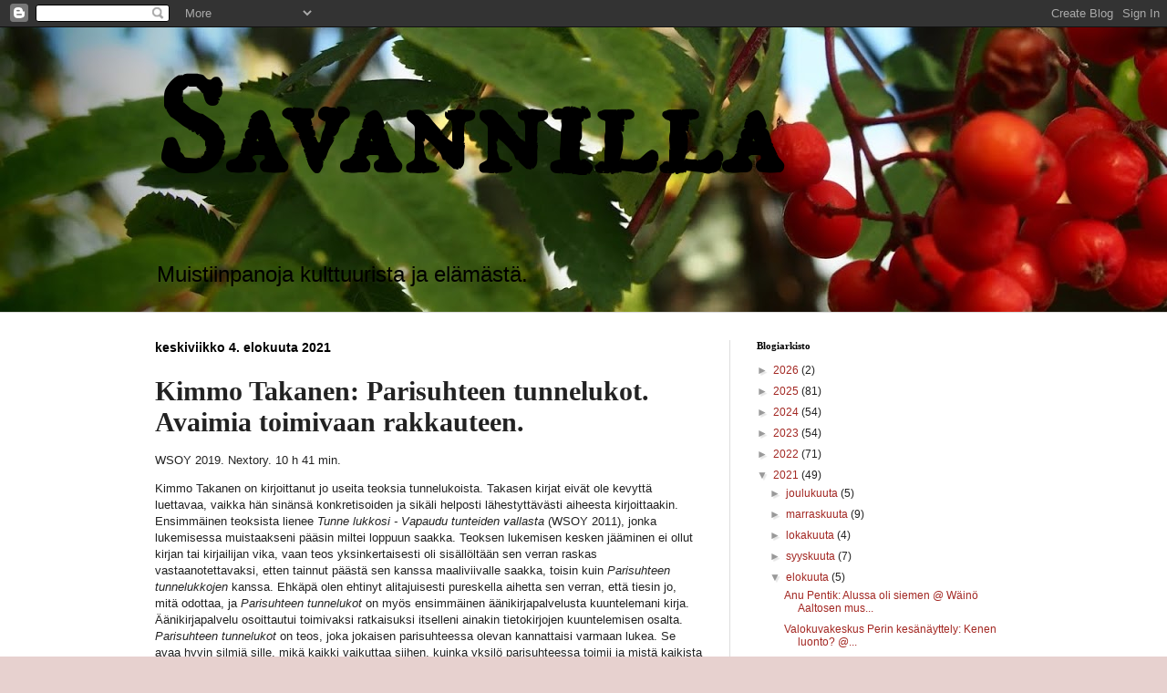

--- FILE ---
content_type: text/html; charset=UTF-8
request_url: https://savannilla.blogspot.com/2021/08/kimmo-takanen-parisuhteen-tunnelukot.html
body_size: 15820
content:
<!DOCTYPE html>
<html class='v2' dir='ltr' lang='fi'>
<head>
<link href='https://www.blogger.com/static/v1/widgets/335934321-css_bundle_v2.css' rel='stylesheet' type='text/css'/>
<meta content='width=1100' name='viewport'/>
<meta content='text/html; charset=UTF-8' http-equiv='Content-Type'/>
<meta content='blogger' name='generator'/>
<link href='https://savannilla.blogspot.com/favicon.ico' rel='icon' type='image/x-icon'/>
<link href='http://savannilla.blogspot.com/2021/08/kimmo-takanen-parisuhteen-tunnelukot.html' rel='canonical'/>
<link rel="alternate" type="application/atom+xml" title="Savannilla - Atom" href="https://savannilla.blogspot.com/feeds/posts/default" />
<link rel="alternate" type="application/rss+xml" title="Savannilla - RSS" href="https://savannilla.blogspot.com/feeds/posts/default?alt=rss" />
<link rel="service.post" type="application/atom+xml" title="Savannilla - Atom" href="https://www.blogger.com/feeds/843884447503791464/posts/default" />

<link rel="alternate" type="application/atom+xml" title="Savannilla - Atom" href="https://savannilla.blogspot.com/feeds/8427337973295605406/comments/default" />
<!--Can't find substitution for tag [blog.ieCssRetrofitLinks]-->
<meta content='http://savannilla.blogspot.com/2021/08/kimmo-takanen-parisuhteen-tunnelukot.html' property='og:url'/>
<meta content='Kimmo Takanen: Parisuhteen tunnelukot. Avaimia toimivaan rakkauteen.' property='og:title'/>
<meta content='WSOY 2019. Nextory. 10 h 41 min. Kimmo Takanen on kirjoittanut jo useita teoksia tunnelukoista. Takasen kirjat eivät ole kevyttä luettavaa, ...' property='og:description'/>
<title>Savannilla: Kimmo Takanen: Parisuhteen tunnelukot. Avaimia toimivaan rakkauteen.</title>
<style type='text/css'>@font-face{font-family:'IM Fell DW Pica SC';font-style:normal;font-weight:400;font-display:swap;src:url(//fonts.gstatic.com/s/imfelldwpicasc/v21/0ybjGCAu5PfqkvtGVU15aBhXz3EUrnTm_xKLM0uRGQ.woff2)format('woff2');unicode-range:U+0000-00FF,U+0131,U+0152-0153,U+02BB-02BC,U+02C6,U+02DA,U+02DC,U+0304,U+0308,U+0329,U+2000-206F,U+20AC,U+2122,U+2191,U+2193,U+2212,U+2215,U+FEFF,U+FFFD;}</style>
<style id='page-skin-1' type='text/css'><!--
/*
-----------------------------------------------
Blogger Template Style
Name:     Simple
Designer: Blogger
URL:      www.blogger.com
----------------------------------------------- */
/* Content
----------------------------------------------- */
body {
font: normal normal 12px Arial, Tahoma, Helvetica, FreeSans, sans-serif;
color: #222222;
background: #e7d1cf url(//2.bp.blogspot.com/-eyTnes5bkDw/V-FQUXMVj1I/AAAAAAAACDI/Q2AlqIAPufI2hSds3ifLWefWSqayGTyhACK4B/s0/savtau.JPG) no-repeat scroll bottom left;
padding: 0 0 0 0;
background-attachment: scroll;
}
html body .content-outer {
min-width: 0;
max-width: 100%;
width: 100%;
}
h2 {
font-size: 22px;
}
a:link {
text-decoration:none;
color: #a32823;
}
a:visited {
text-decoration:none;
color: #666666;
}
a:hover {
text-decoration:underline;
color: #808b00;
}
.body-fauxcolumn-outer .fauxcolumn-inner {
background: transparent none repeat scroll top left;
_background-image: none;
}
.body-fauxcolumn-outer .cap-top {
position: absolute;
z-index: 1;
height: 400px;
width: 100%;
}
.body-fauxcolumn-outer .cap-top .cap-left {
width: 100%;
background: transparent none repeat-x scroll top left;
_background-image: none;
}
.content-outer {
-moz-box-shadow: 0 0 0 rgba(0, 0, 0, .15);
-webkit-box-shadow: 0 0 0 rgba(0, 0, 0, .15);
-goog-ms-box-shadow: 0 0 0 #333333;
box-shadow: 0 0 0 rgba(0, 0, 0, .15);
margin-bottom: 1px;
}
.content-inner {
padding: 0 0;
}
.main-outer, .footer-outer {
background-color: #ffffff;
}
/* Header
----------------------------------------------- */
.header-outer {
background: rgba(0, 0, 0, 0) none repeat-x scroll 0 -400px;
_background-image: none;
}
.Header h1 {
font: normal bold 150px IM Fell DW Pica SC;
color: #000000;
text-shadow: 0 0 0 rgba(0, 0, 0, .2);
}
.Header h1 a {
color: #000000;
}
.Header .description {
font-size: 200%;
color: #000000;
}
.header-inner .Header .titlewrapper {
padding: 22px 30px;
}
.header-inner .Header .descriptionwrapper {
padding: 0 30px;
}
/* Tabs
----------------------------------------------- */
.tabs-inner .section:first-child {
border-top: 0 solid #d4d4d4;
}
.tabs-inner .section:first-child ul {
margin-top: -0;
border-top: 0 solid #d4d4d4;
border-left: 0 solid #d4d4d4;
border-right: 0 solid #d4d4d4;
}
.tabs-inner .widget ul {
background: rgba(0, 0, 0, 0) none repeat-x scroll 0 -800px;
_background-image: none;
border-bottom: 0 solid #d4d4d4;
margin-top: 0;
margin-left: -0;
margin-right: -0;
}
.tabs-inner .widget li a {
display: inline-block;
padding: .6em 1em;
font: normal normal 24px Georgia, Utopia, 'Palatino Linotype', Palatino, serif;
color: #808b00;
border-left: 0 solid #ffffff;
border-right: 0 solid #d4d4d4;
}
.tabs-inner .widget li:first-child a {
border-left: none;
}
.tabs-inner .widget li.selected a, .tabs-inner .widget li a:hover {
color: #444444;
background-color: rgba(0, 0, 0, 0);
text-decoration: none;
}
/* Columns
----------------------------------------------- */
.main-outer {
border-top: 1px solid #dddddd;
}
.fauxcolumn-left-outer .fauxcolumn-inner {
border-right: 1px solid #dddddd;
}
.fauxcolumn-right-outer .fauxcolumn-inner {
border-left: 1px solid #dddddd;
}
/* Headings
----------------------------------------------- */
div.widget > h2,
div.widget h2.title {
margin: 0 0 1em 0;
font: normal bold 11px Georgia, Utopia, 'Palatino Linotype', Palatino, serif;
color: #000000;
}
/* Widgets
----------------------------------------------- */
.widget .zippy {
color: #999999;
text-shadow: 2px 2px 1px rgba(0, 0, 0, .1);
}
.widget .popular-posts ul {
list-style: none;
}
/* Posts
----------------------------------------------- */
h2.date-header {
font: normal bold 14px Arial, Tahoma, Helvetica, FreeSans, sans-serif;
}
.date-header span {
background-color: rgba(0, 0, 0, 0);
color: #000000;
padding: inherit;
letter-spacing: inherit;
margin: inherit;
}
.main-inner {
padding-top: 30px;
padding-bottom: 30px;
}
.main-inner .column-center-inner {
padding: 0 15px;
}
.main-inner .column-center-inner .section {
margin: 0 15px;
}
.post {
margin: 0 0 25px 0;
}
h3.post-title, .comments h4 {
font: normal bold 30px Georgia, Utopia, 'Palatino Linotype', Palatino, serif;
margin: .75em 0 0;
}
.post-body {
font-size: 110%;
line-height: 1.4;
position: relative;
}
.post-body img, .post-body .tr-caption-container, .Profile img, .Image img,
.BlogList .item-thumbnail img {
padding: 2px;
background: #ffffff;
border: 1px solid #eeeeee;
-moz-box-shadow: 1px 1px 5px rgba(0, 0, 0, .1);
-webkit-box-shadow: 1px 1px 5px rgba(0, 0, 0, .1);
box-shadow: 1px 1px 5px rgba(0, 0, 0, .1);
}
.post-body img, .post-body .tr-caption-container {
padding: 5px;
}
.post-body .tr-caption-container {
color: #000000;
}
.post-body .tr-caption-container img {
padding: 0;
background: transparent;
border: none;
-moz-box-shadow: 0 0 0 rgba(0, 0, 0, .1);
-webkit-box-shadow: 0 0 0 rgba(0, 0, 0, .1);
box-shadow: 0 0 0 rgba(0, 0, 0, .1);
}
.post-header {
margin: 0 0 1.5em;
line-height: 1.6;
font-size: 90%;
}
.post-footer {
margin: 20px -2px 0;
padding: 5px 10px;
color: #666666;
background-color: #f9f9f9;
border-bottom: 1px solid #eeeeee;
line-height: 1.6;
font-size: 90%;
}
#comments .comment-author {
padding-top: 1.5em;
border-top: 1px solid #dddddd;
background-position: 0 1.5em;
}
#comments .comment-author:first-child {
padding-top: 0;
border-top: none;
}
.avatar-image-container {
margin: .2em 0 0;
}
#comments .avatar-image-container img {
border: 1px solid #eeeeee;
}
/* Comments
----------------------------------------------- */
.comments .comments-content .icon.blog-author {
background-repeat: no-repeat;
background-image: url([data-uri]);
}
.comments .comments-content .loadmore a {
border-top: 1px solid #999999;
border-bottom: 1px solid #999999;
}
.comments .comment-thread.inline-thread {
background-color: #f9f9f9;
}
.comments .continue {
border-top: 2px solid #999999;
}
/* Accents
---------------------------------------------- */
.section-columns td.columns-cell {
border-left: 1px solid #dddddd;
}
.blog-pager {
background: transparent none no-repeat scroll top center;
}
.blog-pager-older-link, .home-link,
.blog-pager-newer-link {
background-color: #ffffff;
padding: 5px;
}
.footer-outer {
border-top: 0 dashed #bbbbbb;
}
/* Mobile
----------------------------------------------- */
body.mobile  {
background-size: auto;
}
.mobile .body-fauxcolumn-outer {
background: transparent none repeat scroll top left;
}
.mobile .body-fauxcolumn-outer .cap-top {
background-size: 100% auto;
}
.mobile .content-outer {
-webkit-box-shadow: 0 0 3px rgba(0, 0, 0, .15);
box-shadow: 0 0 3px rgba(0, 0, 0, .15);
}
.mobile .tabs-inner .widget ul {
margin-left: 0;
margin-right: 0;
}
.mobile .post {
margin: 0;
}
.mobile .main-inner .column-center-inner .section {
margin: 0;
}
.mobile .date-header span {
padding: 0.1em 10px;
margin: 0 -10px;
}
.mobile h3.post-title {
margin: 0;
}
.mobile .blog-pager {
background: transparent none no-repeat scroll top center;
}
.mobile .footer-outer {
border-top: none;
}
.mobile .main-inner, .mobile .footer-inner {
background-color: #ffffff;
}
.mobile-index-contents {
color: #222222;
}
.mobile-link-button {
background-color: #a32823;
}
.mobile-link-button a:link, .mobile-link-button a:visited {
color: #ffffff;
}
.mobile .tabs-inner .section:first-child {
border-top: none;
}
.mobile .tabs-inner .PageList .widget-content {
background-color: rgba(0, 0, 0, 0);
color: #444444;
border-top: 0 solid #d4d4d4;
border-bottom: 0 solid #d4d4d4;
}
.mobile .tabs-inner .PageList .widget-content .pagelist-arrow {
border-left: 1px solid #d4d4d4;
}

--></style>
<style id='template-skin-1' type='text/css'><!--
body {
min-width: 1000px;
}
.content-outer, .content-fauxcolumn-outer, .region-inner {
min-width: 1000px;
max-width: 1000px;
_width: 1000px;
}
.main-inner .columns {
padding-left: 0px;
padding-right: 340px;
}
.main-inner .fauxcolumn-center-outer {
left: 0px;
right: 340px;
/* IE6 does not respect left and right together */
_width: expression(this.parentNode.offsetWidth -
parseInt("0px") -
parseInt("340px") + 'px');
}
.main-inner .fauxcolumn-left-outer {
width: 0px;
}
.main-inner .fauxcolumn-right-outer {
width: 340px;
}
.main-inner .column-left-outer {
width: 0px;
right: 100%;
margin-left: -0px;
}
.main-inner .column-right-outer {
width: 340px;
margin-right: -340px;
}
#layout {
min-width: 0;
}
#layout .content-outer {
min-width: 0;
width: 800px;
}
#layout .region-inner {
min-width: 0;
width: auto;
}
body#layout div.add_widget {
padding: 8px;
}
body#layout div.add_widget a {
margin-left: 32px;
}
--></style>
<style>
    body {background-image:url(\/\/2.bp.blogspot.com\/-eyTnes5bkDw\/V-FQUXMVj1I\/AAAAAAAACDI\/Q2AlqIAPufI2hSds3ifLWefWSqayGTyhACK4B\/s0\/savtau.JPG);}
    
@media (max-width: 200px) { body {background-image:url(\/\/2.bp.blogspot.com\/-eyTnes5bkDw\/V-FQUXMVj1I\/AAAAAAAACDI\/Q2AlqIAPufI2hSds3ifLWefWSqayGTyhACK4B\/w200\/savtau.JPG);}}
@media (max-width: 400px) and (min-width: 201px) { body {background-image:url(\/\/2.bp.blogspot.com\/-eyTnes5bkDw\/V-FQUXMVj1I\/AAAAAAAACDI\/Q2AlqIAPufI2hSds3ifLWefWSqayGTyhACK4B\/w400\/savtau.JPG);}}
@media (max-width: 800px) and (min-width: 401px) { body {background-image:url(\/\/2.bp.blogspot.com\/-eyTnes5bkDw\/V-FQUXMVj1I\/AAAAAAAACDI\/Q2AlqIAPufI2hSds3ifLWefWSqayGTyhACK4B\/w800\/savtau.JPG);}}
@media (max-width: 1200px) and (min-width: 801px) { body {background-image:url(\/\/2.bp.blogspot.com\/-eyTnes5bkDw\/V-FQUXMVj1I\/AAAAAAAACDI\/Q2AlqIAPufI2hSds3ifLWefWSqayGTyhACK4B\/w1200\/savtau.JPG);}}
/* Last tag covers anything over one higher than the previous max-size cap. */
@media (min-width: 1201px) { body {background-image:url(\/\/2.bp.blogspot.com\/-eyTnes5bkDw\/V-FQUXMVj1I\/AAAAAAAACDI\/Q2AlqIAPufI2hSds3ifLWefWSqayGTyhACK4B\/w1600\/savtau.JPG);}}
  </style>
<link href='https://www.blogger.com/dyn-css/authorization.css?targetBlogID=843884447503791464&amp;zx=006a3e8d-15a1-4713-8099-e1d4573b7ec3' media='none' onload='if(media!=&#39;all&#39;)media=&#39;all&#39;' rel='stylesheet'/><noscript><link href='https://www.blogger.com/dyn-css/authorization.css?targetBlogID=843884447503791464&amp;zx=006a3e8d-15a1-4713-8099-e1d4573b7ec3' rel='stylesheet'/></noscript>
<meta name='google-adsense-platform-account' content='ca-host-pub-1556223355139109'/>
<meta name='google-adsense-platform-domain' content='blogspot.com'/>

</head>
<body class='loading variant-wide'>
<div class='navbar section' id='navbar' name='Navigointipalkki'><div class='widget Navbar' data-version='1' id='Navbar1'><script type="text/javascript">
    function setAttributeOnload(object, attribute, val) {
      if(window.addEventListener) {
        window.addEventListener('load',
          function(){ object[attribute] = val; }, false);
      } else {
        window.attachEvent('onload', function(){ object[attribute] = val; });
      }
    }
  </script>
<div id="navbar-iframe-container"></div>
<script type="text/javascript" src="https://apis.google.com/js/platform.js"></script>
<script type="text/javascript">
      gapi.load("gapi.iframes:gapi.iframes.style.bubble", function() {
        if (gapi.iframes && gapi.iframes.getContext) {
          gapi.iframes.getContext().openChild({
              url: 'https://www.blogger.com/navbar/843884447503791464?po\x3d8427337973295605406\x26origin\x3dhttps://savannilla.blogspot.com',
              where: document.getElementById("navbar-iframe-container"),
              id: "navbar-iframe"
          });
        }
      });
    </script><script type="text/javascript">
(function() {
var script = document.createElement('script');
script.type = 'text/javascript';
script.src = '//pagead2.googlesyndication.com/pagead/js/google_top_exp.js';
var head = document.getElementsByTagName('head')[0];
if (head) {
head.appendChild(script);
}})();
</script>
</div></div>
<div class='body-fauxcolumns'>
<div class='fauxcolumn-outer body-fauxcolumn-outer'>
<div class='cap-top'>
<div class='cap-left'></div>
<div class='cap-right'></div>
</div>
<div class='fauxborder-left'>
<div class='fauxborder-right'></div>
<div class='fauxcolumn-inner'>
</div>
</div>
<div class='cap-bottom'>
<div class='cap-left'></div>
<div class='cap-right'></div>
</div>
</div>
</div>
<div class='content'>
<div class='content-fauxcolumns'>
<div class='fauxcolumn-outer content-fauxcolumn-outer'>
<div class='cap-top'>
<div class='cap-left'></div>
<div class='cap-right'></div>
</div>
<div class='fauxborder-left'>
<div class='fauxborder-right'></div>
<div class='fauxcolumn-inner'>
</div>
</div>
<div class='cap-bottom'>
<div class='cap-left'></div>
<div class='cap-right'></div>
</div>
</div>
</div>
<div class='content-outer'>
<div class='content-cap-top cap-top'>
<div class='cap-left'></div>
<div class='cap-right'></div>
</div>
<div class='fauxborder-left content-fauxborder-left'>
<div class='fauxborder-right content-fauxborder-right'></div>
<div class='content-inner'>
<header>
<div class='header-outer'>
<div class='header-cap-top cap-top'>
<div class='cap-left'></div>
<div class='cap-right'></div>
</div>
<div class='fauxborder-left header-fauxborder-left'>
<div class='fauxborder-right header-fauxborder-right'></div>
<div class='region-inner header-inner'>
<div class='header section' id='header' name='Otsikko'><div class='widget Header' data-version='1' id='Header1'>
<div id='header-inner'>
<div class='titlewrapper'>
<h1 class='title'>
<a href='https://savannilla.blogspot.com/'>
Savannilla
</a>
</h1>
</div>
<div class='descriptionwrapper'>
<p class='description'><span>Muistiinpanoja kulttuurista ja elämästä.</span></p>
</div>
</div>
</div></div>
</div>
</div>
<div class='header-cap-bottom cap-bottom'>
<div class='cap-left'></div>
<div class='cap-right'></div>
</div>
</div>
</header>
<div class='tabs-outer'>
<div class='tabs-cap-top cap-top'>
<div class='cap-left'></div>
<div class='cap-right'></div>
</div>
<div class='fauxborder-left tabs-fauxborder-left'>
<div class='fauxborder-right tabs-fauxborder-right'></div>
<div class='region-inner tabs-inner'>
<div class='tabs no-items section' id='crosscol' name='Kaikki sarakkeet'></div>
<div class='tabs no-items section' id='crosscol-overflow' name='Cross-Column 2'></div>
</div>
</div>
<div class='tabs-cap-bottom cap-bottom'>
<div class='cap-left'></div>
<div class='cap-right'></div>
</div>
</div>
<div class='main-outer'>
<div class='main-cap-top cap-top'>
<div class='cap-left'></div>
<div class='cap-right'></div>
</div>
<div class='fauxborder-left main-fauxborder-left'>
<div class='fauxborder-right main-fauxborder-right'></div>
<div class='region-inner main-inner'>
<div class='columns fauxcolumns'>
<div class='fauxcolumn-outer fauxcolumn-center-outer'>
<div class='cap-top'>
<div class='cap-left'></div>
<div class='cap-right'></div>
</div>
<div class='fauxborder-left'>
<div class='fauxborder-right'></div>
<div class='fauxcolumn-inner'>
</div>
</div>
<div class='cap-bottom'>
<div class='cap-left'></div>
<div class='cap-right'></div>
</div>
</div>
<div class='fauxcolumn-outer fauxcolumn-left-outer'>
<div class='cap-top'>
<div class='cap-left'></div>
<div class='cap-right'></div>
</div>
<div class='fauxborder-left'>
<div class='fauxborder-right'></div>
<div class='fauxcolumn-inner'>
</div>
</div>
<div class='cap-bottom'>
<div class='cap-left'></div>
<div class='cap-right'></div>
</div>
</div>
<div class='fauxcolumn-outer fauxcolumn-right-outer'>
<div class='cap-top'>
<div class='cap-left'></div>
<div class='cap-right'></div>
</div>
<div class='fauxborder-left'>
<div class='fauxborder-right'></div>
<div class='fauxcolumn-inner'>
</div>
</div>
<div class='cap-bottom'>
<div class='cap-left'></div>
<div class='cap-right'></div>
</div>
</div>
<!-- corrects IE6 width calculation -->
<div class='columns-inner'>
<div class='column-center-outer'>
<div class='column-center-inner'>
<div class='main section' id='main' name='Ensisijainen'><div class='widget Blog' data-version='1' id='Blog1'>
<div class='blog-posts hfeed'>

          <div class="date-outer">
        
<h2 class='date-header'><span>keskiviikko 4. elokuuta 2021</span></h2>

          <div class="date-posts">
        
<div class='post-outer'>
<div class='post hentry uncustomized-post-template' itemprop='blogPost' itemscope='itemscope' itemtype='http://schema.org/BlogPosting'>
<meta content='843884447503791464' itemprop='blogId'/>
<meta content='8427337973295605406' itemprop='postId'/>
<a name='8427337973295605406'></a>
<h3 class='post-title entry-title' itemprop='name'>
Kimmo Takanen: Parisuhteen tunnelukot. Avaimia toimivaan rakkauteen.
</h3>
<div class='post-header'>
<div class='post-header-line-1'></div>
</div>
<div class='post-body entry-content' id='post-body-8427337973295605406' itemprop='description articleBody'>
<p>WSOY 2019. Nextory. 10 h 41 min.</p><p>Kimmo Takanen on kirjoittanut jo useita teoksia tunnelukoista. Takasen kirjat eivät ole kevyttä luettavaa, vaikka hän sinänsä konkretisoiden ja sikäli helposti lähestyttävästi aiheesta kirjoittaakin. Ensimmäinen teoksista lienee <i>Tunne lukkosi - Vapaudu tunteiden vallasta</i> (WSOY 2011), jonka lukemisessa muistaakseni pääsin miltei loppuun saakka. Teoksen lukemisen kesken jääminen ei ollut kirjan tai kirjailijan vika, vaan teos yksinkertaisesti oli sisällöltään sen verran raskas vastaanotettavaksi, etten tainnut päästä sen kanssa maaliviivalle saakka, toisin kuin <i>Parisuhteen tunnelukkojen </i>kanssa. Ehkäpä olen ehtinyt alitajuisesti pureskella aihetta sen verran, että tiesin jo, mitä odottaa, ja <i>Parisuhteen tunnelukot</i> on myös ensimmäinen äänikirjapalvelusta kuuntelemani kirja. Äänikirjapalvelu osoittautui toimivaksi ratkaisuksi itselleni ainakin tietokirjojen kuuntelemisen osalta. <i>Parisuhteen tunnelukot</i> on teos, joka jokaisen parisuhteessa olevan kannattaisi varmaan lukea. Se avaa hyvin silmiä sille, mikä kaikki vaikuttaa siihen, kuinka yksilö parisuhteessa toimii ja mistä kaikista elementeistä parisuhteiden ongelmat voivat muodostua.<br /></p><p><br /></p>
<div style='clear: both;'></div>
</div>
<div class='post-footer'>
<div class='post-footer-line post-footer-line-1'>
<span class='post-author vcard'>
Lähettänyt
<span class='fn' itemprop='author' itemscope='itemscope' itemtype='http://schema.org/Person'>
<meta content='https://www.blogger.com/profile/06086416860303619957' itemprop='url'/>
<a class='g-profile' href='https://www.blogger.com/profile/06086416860303619957' rel='author' title='author profile'>
<span itemprop='name'>Alma Kalmak</span>
</a>
</span>
</span>
<span class='post-timestamp'>
klo
<meta content='http://savannilla.blogspot.com/2021/08/kimmo-takanen-parisuhteen-tunnelukot.html' itemprop='url'/>
<a class='timestamp-link' href='https://savannilla.blogspot.com/2021/08/kimmo-takanen-parisuhteen-tunnelukot.html' rel='bookmark' title='permanent link'><abbr class='published' itemprop='datePublished' title='2021-08-04T14:44:00+03:00'>14.44</abbr></a>
</span>
<span class='post-comment-link'>
</span>
<span class='post-icons'>
<span class='item-control blog-admin pid-1529182518'>
<a href='https://www.blogger.com/post-edit.g?blogID=843884447503791464&postID=8427337973295605406&from=pencil' title='Muokkaa tekstiä'>
<img alt='' class='icon-action' height='18' src='https://resources.blogblog.com/img/icon18_edit_allbkg.gif' width='18'/>
</a>
</span>
</span>
<div class='post-share-buttons goog-inline-block'>
<a class='goog-inline-block share-button sb-email' href='https://www.blogger.com/share-post.g?blogID=843884447503791464&postID=8427337973295605406&target=email' target='_blank' title='Kohteen lähettäminen sähköpostitse'><span class='share-button-link-text'>Kohteen lähettäminen sähköpostitse</span></a><a class='goog-inline-block share-button sb-blog' href='https://www.blogger.com/share-post.g?blogID=843884447503791464&postID=8427337973295605406&target=blog' onclick='window.open(this.href, "_blank", "height=270,width=475"); return false;' target='_blank' title='Bloggaa tästä!'><span class='share-button-link-text'>Bloggaa tästä!</span></a><a class='goog-inline-block share-button sb-twitter' href='https://www.blogger.com/share-post.g?blogID=843884447503791464&postID=8427337973295605406&target=twitter' target='_blank' title='Jaa X:ssä'><span class='share-button-link-text'>Jaa X:ssä</span></a><a class='goog-inline-block share-button sb-facebook' href='https://www.blogger.com/share-post.g?blogID=843884447503791464&postID=8427337973295605406&target=facebook' onclick='window.open(this.href, "_blank", "height=430,width=640"); return false;' target='_blank' title='Jaa Facebookiin'><span class='share-button-link-text'>Jaa Facebookiin</span></a><a class='goog-inline-block share-button sb-pinterest' href='https://www.blogger.com/share-post.g?blogID=843884447503791464&postID=8427337973295605406&target=pinterest' target='_blank' title='Jaa Pinterestiin'><span class='share-button-link-text'>Jaa Pinterestiin</span></a>
</div>
</div>
<div class='post-footer-line post-footer-line-2'>
<span class='post-labels'>
Tunnisteet:
<a href='https://savannilla.blogspot.com/search/label/el%C3%A4m%C3%A4ntaito' rel='tag'>elämäntaito</a>,
<a href='https://savannilla.blogspot.com/search/label/identiteetti' rel='tag'>identiteetti</a>,
<a href='https://savannilla.blogspot.com/search/label/kohtaaminen' rel='tag'>kohtaaminen</a>,
<a href='https://savannilla.blogspot.com/search/label/parisuhde' rel='tag'>parisuhde</a>,
<a href='https://savannilla.blogspot.com/search/label/perhe' rel='tag'>perhe</a>,
<a href='https://savannilla.blogspot.com/search/label/psykologia' rel='tag'>psykologia</a>,
<a href='https://savannilla.blogspot.com/search/label/rakkaus' rel='tag'>rakkaus</a>,
<a href='https://savannilla.blogspot.com/search/label/rehellisyys' rel='tag'>rehellisyys</a>,
<a href='https://savannilla.blogspot.com/search/label/tietokirja' rel='tag'>tietokirja</a>,
<a href='https://savannilla.blogspot.com/search/label/vastuu' rel='tag'>vastuu</a>,
<a href='https://savannilla.blogspot.com/search/label/yksil%C3%B6' rel='tag'>yksilö</a>,
<a href='https://savannilla.blogspot.com/search/label/%C3%A4%C3%A4nikirja' rel='tag'>äänikirja</a>
</span>
</div>
<div class='post-footer-line post-footer-line-3'>
<span class='post-location'>
</span>
</div>
</div>
</div>
<div class='comments' id='comments'>
<a name='comments'></a>
<h4>Ei kommentteja:</h4>
<div id='Blog1_comments-block-wrapper'>
<dl class='avatar-comment-indent' id='comments-block'>
</dl>
</div>
<p class='comment-footer'>
<div class='comment-form'>
<a name='comment-form'></a>
<h4 id='comment-post-message'>Lähetä kommentti</h4>
<p>
</p>
<a href='https://www.blogger.com/comment/frame/843884447503791464?po=8427337973295605406&hl=fi&saa=85391&origin=https://savannilla.blogspot.com' id='comment-editor-src'></a>
<iframe allowtransparency='true' class='blogger-iframe-colorize blogger-comment-from-post' frameborder='0' height='410px' id='comment-editor' name='comment-editor' src='' width='100%'></iframe>
<script src='https://www.blogger.com/static/v1/jsbin/2830521187-comment_from_post_iframe.js' type='text/javascript'></script>
<script type='text/javascript'>
      BLOG_CMT_createIframe('https://www.blogger.com/rpc_relay.html');
    </script>
</div>
</p>
</div>
</div>

        </div></div>
      
</div>
<div class='blog-pager' id='blog-pager'>
<span id='blog-pager-newer-link'>
<a class='blog-pager-newer-link' href='https://savannilla.blogspot.com/2021/08/michael-schilkin-feat-lotta-mattila.html' id='Blog1_blog-pager-newer-link' title='Uudempi teksti'>Uudempi teksti</a>
</span>
<span id='blog-pager-older-link'>
<a class='blog-pager-older-link' href='https://savannilla.blogspot.com/2021/07/delia-owens-suon-villi-laulu.html' id='Blog1_blog-pager-older-link' title='Vanhempi viesti'>Vanhempi viesti</a>
</span>
<a class='home-link' href='https://savannilla.blogspot.com/'>Etusivu</a>
</div>
<div class='clear'></div>
<div class='post-feeds'>
<div class='feed-links'>
Tilaa:
<a class='feed-link' href='https://savannilla.blogspot.com/feeds/8427337973295605406/comments/default' target='_blank' type='application/atom+xml'>Lähetä kommentteja (Atom)</a>
</div>
</div>
</div></div>
</div>
</div>
<div class='column-left-outer'>
<div class='column-left-inner'>
<aside>
</aside>
</div>
</div>
<div class='column-right-outer'>
<div class='column-right-inner'>
<aside>
<div class='sidebar section' id='sidebar-right-1'><div class='widget BlogArchive' data-version='1' id='BlogArchive1'>
<h2>Blogiarkisto</h2>
<div class='widget-content'>
<div id='ArchiveList'>
<div id='BlogArchive1_ArchiveList'>
<ul class='hierarchy'>
<li class='archivedate collapsed'>
<a class='toggle' href='javascript:void(0)'>
<span class='zippy'>

        &#9658;&#160;
      
</span>
</a>
<a class='post-count-link' href='https://savannilla.blogspot.com/2026/'>
2026
</a>
<span class='post-count' dir='ltr'>(2)</span>
<ul class='hierarchy'>
<li class='archivedate collapsed'>
<a class='toggle' href='javascript:void(0)'>
<span class='zippy'>

        &#9658;&#160;
      
</span>
</a>
<a class='post-count-link' href='https://savannilla.blogspot.com/2026/01/'>
tammikuuta
</a>
<span class='post-count' dir='ltr'>(2)</span>
</li>
</ul>
</li>
</ul>
<ul class='hierarchy'>
<li class='archivedate collapsed'>
<a class='toggle' href='javascript:void(0)'>
<span class='zippy'>

        &#9658;&#160;
      
</span>
</a>
<a class='post-count-link' href='https://savannilla.blogspot.com/2025/'>
2025
</a>
<span class='post-count' dir='ltr'>(81)</span>
<ul class='hierarchy'>
<li class='archivedate collapsed'>
<a class='toggle' href='javascript:void(0)'>
<span class='zippy'>

        &#9658;&#160;
      
</span>
</a>
<a class='post-count-link' href='https://savannilla.blogspot.com/2025/12/'>
joulukuuta
</a>
<span class='post-count' dir='ltr'>(8)</span>
</li>
</ul>
<ul class='hierarchy'>
<li class='archivedate collapsed'>
<a class='toggle' href='javascript:void(0)'>
<span class='zippy'>

        &#9658;&#160;
      
</span>
</a>
<a class='post-count-link' href='https://savannilla.blogspot.com/2025/11/'>
marraskuuta
</a>
<span class='post-count' dir='ltr'>(6)</span>
</li>
</ul>
<ul class='hierarchy'>
<li class='archivedate collapsed'>
<a class='toggle' href='javascript:void(0)'>
<span class='zippy'>

        &#9658;&#160;
      
</span>
</a>
<a class='post-count-link' href='https://savannilla.blogspot.com/2025/10/'>
lokakuuta
</a>
<span class='post-count' dir='ltr'>(15)</span>
</li>
</ul>
<ul class='hierarchy'>
<li class='archivedate collapsed'>
<a class='toggle' href='javascript:void(0)'>
<span class='zippy'>

        &#9658;&#160;
      
</span>
</a>
<a class='post-count-link' href='https://savannilla.blogspot.com/2025/09/'>
syyskuuta
</a>
<span class='post-count' dir='ltr'>(2)</span>
</li>
</ul>
<ul class='hierarchy'>
<li class='archivedate collapsed'>
<a class='toggle' href='javascript:void(0)'>
<span class='zippy'>

        &#9658;&#160;
      
</span>
</a>
<a class='post-count-link' href='https://savannilla.blogspot.com/2025/08/'>
elokuuta
</a>
<span class='post-count' dir='ltr'>(4)</span>
</li>
</ul>
<ul class='hierarchy'>
<li class='archivedate collapsed'>
<a class='toggle' href='javascript:void(0)'>
<span class='zippy'>

        &#9658;&#160;
      
</span>
</a>
<a class='post-count-link' href='https://savannilla.blogspot.com/2025/07/'>
heinäkuuta
</a>
<span class='post-count' dir='ltr'>(4)</span>
</li>
</ul>
<ul class='hierarchy'>
<li class='archivedate collapsed'>
<a class='toggle' href='javascript:void(0)'>
<span class='zippy'>

        &#9658;&#160;
      
</span>
</a>
<a class='post-count-link' href='https://savannilla.blogspot.com/2025/06/'>
kesäkuuta
</a>
<span class='post-count' dir='ltr'>(19)</span>
</li>
</ul>
<ul class='hierarchy'>
<li class='archivedate collapsed'>
<a class='toggle' href='javascript:void(0)'>
<span class='zippy'>

        &#9658;&#160;
      
</span>
</a>
<a class='post-count-link' href='https://savannilla.blogspot.com/2025/05/'>
toukokuuta
</a>
<span class='post-count' dir='ltr'>(5)</span>
</li>
</ul>
<ul class='hierarchy'>
<li class='archivedate collapsed'>
<a class='toggle' href='javascript:void(0)'>
<span class='zippy'>

        &#9658;&#160;
      
</span>
</a>
<a class='post-count-link' href='https://savannilla.blogspot.com/2025/04/'>
huhtikuuta
</a>
<span class='post-count' dir='ltr'>(1)</span>
</li>
</ul>
<ul class='hierarchy'>
<li class='archivedate collapsed'>
<a class='toggle' href='javascript:void(0)'>
<span class='zippy'>

        &#9658;&#160;
      
</span>
</a>
<a class='post-count-link' href='https://savannilla.blogspot.com/2025/03/'>
maaliskuuta
</a>
<span class='post-count' dir='ltr'>(3)</span>
</li>
</ul>
<ul class='hierarchy'>
<li class='archivedate collapsed'>
<a class='toggle' href='javascript:void(0)'>
<span class='zippy'>

        &#9658;&#160;
      
</span>
</a>
<a class='post-count-link' href='https://savannilla.blogspot.com/2025/02/'>
helmikuuta
</a>
<span class='post-count' dir='ltr'>(5)</span>
</li>
</ul>
<ul class='hierarchy'>
<li class='archivedate collapsed'>
<a class='toggle' href='javascript:void(0)'>
<span class='zippy'>

        &#9658;&#160;
      
</span>
</a>
<a class='post-count-link' href='https://savannilla.blogspot.com/2025/01/'>
tammikuuta
</a>
<span class='post-count' dir='ltr'>(9)</span>
</li>
</ul>
</li>
</ul>
<ul class='hierarchy'>
<li class='archivedate collapsed'>
<a class='toggle' href='javascript:void(0)'>
<span class='zippy'>

        &#9658;&#160;
      
</span>
</a>
<a class='post-count-link' href='https://savannilla.blogspot.com/2024/'>
2024
</a>
<span class='post-count' dir='ltr'>(54)</span>
<ul class='hierarchy'>
<li class='archivedate collapsed'>
<a class='toggle' href='javascript:void(0)'>
<span class='zippy'>

        &#9658;&#160;
      
</span>
</a>
<a class='post-count-link' href='https://savannilla.blogspot.com/2024/12/'>
joulukuuta
</a>
<span class='post-count' dir='ltr'>(2)</span>
</li>
</ul>
<ul class='hierarchy'>
<li class='archivedate collapsed'>
<a class='toggle' href='javascript:void(0)'>
<span class='zippy'>

        &#9658;&#160;
      
</span>
</a>
<a class='post-count-link' href='https://savannilla.blogspot.com/2024/11/'>
marraskuuta
</a>
<span class='post-count' dir='ltr'>(2)</span>
</li>
</ul>
<ul class='hierarchy'>
<li class='archivedate collapsed'>
<a class='toggle' href='javascript:void(0)'>
<span class='zippy'>

        &#9658;&#160;
      
</span>
</a>
<a class='post-count-link' href='https://savannilla.blogspot.com/2024/10/'>
lokakuuta
</a>
<span class='post-count' dir='ltr'>(5)</span>
</li>
</ul>
<ul class='hierarchy'>
<li class='archivedate collapsed'>
<a class='toggle' href='javascript:void(0)'>
<span class='zippy'>

        &#9658;&#160;
      
</span>
</a>
<a class='post-count-link' href='https://savannilla.blogspot.com/2024/09/'>
syyskuuta
</a>
<span class='post-count' dir='ltr'>(6)</span>
</li>
</ul>
<ul class='hierarchy'>
<li class='archivedate collapsed'>
<a class='toggle' href='javascript:void(0)'>
<span class='zippy'>

        &#9658;&#160;
      
</span>
</a>
<a class='post-count-link' href='https://savannilla.blogspot.com/2024/08/'>
elokuuta
</a>
<span class='post-count' dir='ltr'>(8)</span>
</li>
</ul>
<ul class='hierarchy'>
<li class='archivedate collapsed'>
<a class='toggle' href='javascript:void(0)'>
<span class='zippy'>

        &#9658;&#160;
      
</span>
</a>
<a class='post-count-link' href='https://savannilla.blogspot.com/2024/07/'>
heinäkuuta
</a>
<span class='post-count' dir='ltr'>(3)</span>
</li>
</ul>
<ul class='hierarchy'>
<li class='archivedate collapsed'>
<a class='toggle' href='javascript:void(0)'>
<span class='zippy'>

        &#9658;&#160;
      
</span>
</a>
<a class='post-count-link' href='https://savannilla.blogspot.com/2024/06/'>
kesäkuuta
</a>
<span class='post-count' dir='ltr'>(5)</span>
</li>
</ul>
<ul class='hierarchy'>
<li class='archivedate collapsed'>
<a class='toggle' href='javascript:void(0)'>
<span class='zippy'>

        &#9658;&#160;
      
</span>
</a>
<a class='post-count-link' href='https://savannilla.blogspot.com/2024/05/'>
toukokuuta
</a>
<span class='post-count' dir='ltr'>(5)</span>
</li>
</ul>
<ul class='hierarchy'>
<li class='archivedate collapsed'>
<a class='toggle' href='javascript:void(0)'>
<span class='zippy'>

        &#9658;&#160;
      
</span>
</a>
<a class='post-count-link' href='https://savannilla.blogspot.com/2024/04/'>
huhtikuuta
</a>
<span class='post-count' dir='ltr'>(5)</span>
</li>
</ul>
<ul class='hierarchy'>
<li class='archivedate collapsed'>
<a class='toggle' href='javascript:void(0)'>
<span class='zippy'>

        &#9658;&#160;
      
</span>
</a>
<a class='post-count-link' href='https://savannilla.blogspot.com/2024/03/'>
maaliskuuta
</a>
<span class='post-count' dir='ltr'>(6)</span>
</li>
</ul>
<ul class='hierarchy'>
<li class='archivedate collapsed'>
<a class='toggle' href='javascript:void(0)'>
<span class='zippy'>

        &#9658;&#160;
      
</span>
</a>
<a class='post-count-link' href='https://savannilla.blogspot.com/2024/02/'>
helmikuuta
</a>
<span class='post-count' dir='ltr'>(6)</span>
</li>
</ul>
<ul class='hierarchy'>
<li class='archivedate collapsed'>
<a class='toggle' href='javascript:void(0)'>
<span class='zippy'>

        &#9658;&#160;
      
</span>
</a>
<a class='post-count-link' href='https://savannilla.blogspot.com/2024/01/'>
tammikuuta
</a>
<span class='post-count' dir='ltr'>(1)</span>
</li>
</ul>
</li>
</ul>
<ul class='hierarchy'>
<li class='archivedate collapsed'>
<a class='toggle' href='javascript:void(0)'>
<span class='zippy'>

        &#9658;&#160;
      
</span>
</a>
<a class='post-count-link' href='https://savannilla.blogspot.com/2023/'>
2023
</a>
<span class='post-count' dir='ltr'>(54)</span>
<ul class='hierarchy'>
<li class='archivedate collapsed'>
<a class='toggle' href='javascript:void(0)'>
<span class='zippy'>

        &#9658;&#160;
      
</span>
</a>
<a class='post-count-link' href='https://savannilla.blogspot.com/2023/12/'>
joulukuuta
</a>
<span class='post-count' dir='ltr'>(2)</span>
</li>
</ul>
<ul class='hierarchy'>
<li class='archivedate collapsed'>
<a class='toggle' href='javascript:void(0)'>
<span class='zippy'>

        &#9658;&#160;
      
</span>
</a>
<a class='post-count-link' href='https://savannilla.blogspot.com/2023/11/'>
marraskuuta
</a>
<span class='post-count' dir='ltr'>(3)</span>
</li>
</ul>
<ul class='hierarchy'>
<li class='archivedate collapsed'>
<a class='toggle' href='javascript:void(0)'>
<span class='zippy'>

        &#9658;&#160;
      
</span>
</a>
<a class='post-count-link' href='https://savannilla.blogspot.com/2023/10/'>
lokakuuta
</a>
<span class='post-count' dir='ltr'>(5)</span>
</li>
</ul>
<ul class='hierarchy'>
<li class='archivedate collapsed'>
<a class='toggle' href='javascript:void(0)'>
<span class='zippy'>

        &#9658;&#160;
      
</span>
</a>
<a class='post-count-link' href='https://savannilla.blogspot.com/2023/09/'>
syyskuuta
</a>
<span class='post-count' dir='ltr'>(2)</span>
</li>
</ul>
<ul class='hierarchy'>
<li class='archivedate collapsed'>
<a class='toggle' href='javascript:void(0)'>
<span class='zippy'>

        &#9658;&#160;
      
</span>
</a>
<a class='post-count-link' href='https://savannilla.blogspot.com/2023/08/'>
elokuuta
</a>
<span class='post-count' dir='ltr'>(5)</span>
</li>
</ul>
<ul class='hierarchy'>
<li class='archivedate collapsed'>
<a class='toggle' href='javascript:void(0)'>
<span class='zippy'>

        &#9658;&#160;
      
</span>
</a>
<a class='post-count-link' href='https://savannilla.blogspot.com/2023/07/'>
heinäkuuta
</a>
<span class='post-count' dir='ltr'>(3)</span>
</li>
</ul>
<ul class='hierarchy'>
<li class='archivedate collapsed'>
<a class='toggle' href='javascript:void(0)'>
<span class='zippy'>

        &#9658;&#160;
      
</span>
</a>
<a class='post-count-link' href='https://savannilla.blogspot.com/2023/06/'>
kesäkuuta
</a>
<span class='post-count' dir='ltr'>(7)</span>
</li>
</ul>
<ul class='hierarchy'>
<li class='archivedate collapsed'>
<a class='toggle' href='javascript:void(0)'>
<span class='zippy'>

        &#9658;&#160;
      
</span>
</a>
<a class='post-count-link' href='https://savannilla.blogspot.com/2023/05/'>
toukokuuta
</a>
<span class='post-count' dir='ltr'>(4)</span>
</li>
</ul>
<ul class='hierarchy'>
<li class='archivedate collapsed'>
<a class='toggle' href='javascript:void(0)'>
<span class='zippy'>

        &#9658;&#160;
      
</span>
</a>
<a class='post-count-link' href='https://savannilla.blogspot.com/2023/04/'>
huhtikuuta
</a>
<span class='post-count' dir='ltr'>(3)</span>
</li>
</ul>
<ul class='hierarchy'>
<li class='archivedate collapsed'>
<a class='toggle' href='javascript:void(0)'>
<span class='zippy'>

        &#9658;&#160;
      
</span>
</a>
<a class='post-count-link' href='https://savannilla.blogspot.com/2023/03/'>
maaliskuuta
</a>
<span class='post-count' dir='ltr'>(4)</span>
</li>
</ul>
<ul class='hierarchy'>
<li class='archivedate collapsed'>
<a class='toggle' href='javascript:void(0)'>
<span class='zippy'>

        &#9658;&#160;
      
</span>
</a>
<a class='post-count-link' href='https://savannilla.blogspot.com/2023/02/'>
helmikuuta
</a>
<span class='post-count' dir='ltr'>(8)</span>
</li>
</ul>
<ul class='hierarchy'>
<li class='archivedate collapsed'>
<a class='toggle' href='javascript:void(0)'>
<span class='zippy'>

        &#9658;&#160;
      
</span>
</a>
<a class='post-count-link' href='https://savannilla.blogspot.com/2023/01/'>
tammikuuta
</a>
<span class='post-count' dir='ltr'>(8)</span>
</li>
</ul>
</li>
</ul>
<ul class='hierarchy'>
<li class='archivedate collapsed'>
<a class='toggle' href='javascript:void(0)'>
<span class='zippy'>

        &#9658;&#160;
      
</span>
</a>
<a class='post-count-link' href='https://savannilla.blogspot.com/2022/'>
2022
</a>
<span class='post-count' dir='ltr'>(71)</span>
<ul class='hierarchy'>
<li class='archivedate collapsed'>
<a class='toggle' href='javascript:void(0)'>
<span class='zippy'>

        &#9658;&#160;
      
</span>
</a>
<a class='post-count-link' href='https://savannilla.blogspot.com/2022/12/'>
joulukuuta
</a>
<span class='post-count' dir='ltr'>(6)</span>
</li>
</ul>
<ul class='hierarchy'>
<li class='archivedate collapsed'>
<a class='toggle' href='javascript:void(0)'>
<span class='zippy'>

        &#9658;&#160;
      
</span>
</a>
<a class='post-count-link' href='https://savannilla.blogspot.com/2022/11/'>
marraskuuta
</a>
<span class='post-count' dir='ltr'>(8)</span>
</li>
</ul>
<ul class='hierarchy'>
<li class='archivedate collapsed'>
<a class='toggle' href='javascript:void(0)'>
<span class='zippy'>

        &#9658;&#160;
      
</span>
</a>
<a class='post-count-link' href='https://savannilla.blogspot.com/2022/10/'>
lokakuuta
</a>
<span class='post-count' dir='ltr'>(8)</span>
</li>
</ul>
<ul class='hierarchy'>
<li class='archivedate collapsed'>
<a class='toggle' href='javascript:void(0)'>
<span class='zippy'>

        &#9658;&#160;
      
</span>
</a>
<a class='post-count-link' href='https://savannilla.blogspot.com/2022/09/'>
syyskuuta
</a>
<span class='post-count' dir='ltr'>(7)</span>
</li>
</ul>
<ul class='hierarchy'>
<li class='archivedate collapsed'>
<a class='toggle' href='javascript:void(0)'>
<span class='zippy'>

        &#9658;&#160;
      
</span>
</a>
<a class='post-count-link' href='https://savannilla.blogspot.com/2022/08/'>
elokuuta
</a>
<span class='post-count' dir='ltr'>(7)</span>
</li>
</ul>
<ul class='hierarchy'>
<li class='archivedate collapsed'>
<a class='toggle' href='javascript:void(0)'>
<span class='zippy'>

        &#9658;&#160;
      
</span>
</a>
<a class='post-count-link' href='https://savannilla.blogspot.com/2022/07/'>
heinäkuuta
</a>
<span class='post-count' dir='ltr'>(5)</span>
</li>
</ul>
<ul class='hierarchy'>
<li class='archivedate collapsed'>
<a class='toggle' href='javascript:void(0)'>
<span class='zippy'>

        &#9658;&#160;
      
</span>
</a>
<a class='post-count-link' href='https://savannilla.blogspot.com/2022/06/'>
kesäkuuta
</a>
<span class='post-count' dir='ltr'>(6)</span>
</li>
</ul>
<ul class='hierarchy'>
<li class='archivedate collapsed'>
<a class='toggle' href='javascript:void(0)'>
<span class='zippy'>

        &#9658;&#160;
      
</span>
</a>
<a class='post-count-link' href='https://savannilla.blogspot.com/2022/05/'>
toukokuuta
</a>
<span class='post-count' dir='ltr'>(3)</span>
</li>
</ul>
<ul class='hierarchy'>
<li class='archivedate collapsed'>
<a class='toggle' href='javascript:void(0)'>
<span class='zippy'>

        &#9658;&#160;
      
</span>
</a>
<a class='post-count-link' href='https://savannilla.blogspot.com/2022/04/'>
huhtikuuta
</a>
<span class='post-count' dir='ltr'>(3)</span>
</li>
</ul>
<ul class='hierarchy'>
<li class='archivedate collapsed'>
<a class='toggle' href='javascript:void(0)'>
<span class='zippy'>

        &#9658;&#160;
      
</span>
</a>
<a class='post-count-link' href='https://savannilla.blogspot.com/2022/03/'>
maaliskuuta
</a>
<span class='post-count' dir='ltr'>(5)</span>
</li>
</ul>
<ul class='hierarchy'>
<li class='archivedate collapsed'>
<a class='toggle' href='javascript:void(0)'>
<span class='zippy'>

        &#9658;&#160;
      
</span>
</a>
<a class='post-count-link' href='https://savannilla.blogspot.com/2022/02/'>
helmikuuta
</a>
<span class='post-count' dir='ltr'>(5)</span>
</li>
</ul>
<ul class='hierarchy'>
<li class='archivedate collapsed'>
<a class='toggle' href='javascript:void(0)'>
<span class='zippy'>

        &#9658;&#160;
      
</span>
</a>
<a class='post-count-link' href='https://savannilla.blogspot.com/2022/01/'>
tammikuuta
</a>
<span class='post-count' dir='ltr'>(8)</span>
</li>
</ul>
</li>
</ul>
<ul class='hierarchy'>
<li class='archivedate expanded'>
<a class='toggle' href='javascript:void(0)'>
<span class='zippy toggle-open'>

        &#9660;&#160;
      
</span>
</a>
<a class='post-count-link' href='https://savannilla.blogspot.com/2021/'>
2021
</a>
<span class='post-count' dir='ltr'>(49)</span>
<ul class='hierarchy'>
<li class='archivedate collapsed'>
<a class='toggle' href='javascript:void(0)'>
<span class='zippy'>

        &#9658;&#160;
      
</span>
</a>
<a class='post-count-link' href='https://savannilla.blogspot.com/2021/12/'>
joulukuuta
</a>
<span class='post-count' dir='ltr'>(5)</span>
</li>
</ul>
<ul class='hierarchy'>
<li class='archivedate collapsed'>
<a class='toggle' href='javascript:void(0)'>
<span class='zippy'>

        &#9658;&#160;
      
</span>
</a>
<a class='post-count-link' href='https://savannilla.blogspot.com/2021/11/'>
marraskuuta
</a>
<span class='post-count' dir='ltr'>(9)</span>
</li>
</ul>
<ul class='hierarchy'>
<li class='archivedate collapsed'>
<a class='toggle' href='javascript:void(0)'>
<span class='zippy'>

        &#9658;&#160;
      
</span>
</a>
<a class='post-count-link' href='https://savannilla.blogspot.com/2021/10/'>
lokakuuta
</a>
<span class='post-count' dir='ltr'>(4)</span>
</li>
</ul>
<ul class='hierarchy'>
<li class='archivedate collapsed'>
<a class='toggle' href='javascript:void(0)'>
<span class='zippy'>

        &#9658;&#160;
      
</span>
</a>
<a class='post-count-link' href='https://savannilla.blogspot.com/2021/09/'>
syyskuuta
</a>
<span class='post-count' dir='ltr'>(7)</span>
</li>
</ul>
<ul class='hierarchy'>
<li class='archivedate expanded'>
<a class='toggle' href='javascript:void(0)'>
<span class='zippy toggle-open'>

        &#9660;&#160;
      
</span>
</a>
<a class='post-count-link' href='https://savannilla.blogspot.com/2021/08/'>
elokuuta
</a>
<span class='post-count' dir='ltr'>(5)</span>
<ul class='posts'>
<li><a href='https://savannilla.blogspot.com/2021/08/anu-pentik-alussa-oli-siemen-waino.html'>Anu Pentik: Alussa oli siemen @ Wäinö Aaltosen mus...</a></li>
<li><a href='https://savannilla.blogspot.com/2021/08/valokuvakeskus-perin-kesanayttely-kenen.html'>Valokuvakeskus Perin kesänäyttely: Kenen luonto? @...</a></li>
<li><a href='https://savannilla.blogspot.com/2021/08/maria-stereo-suloinen-melankolia-turun.html'>Maria Stereo: Suloinen melankolia @ Turun taidemus...</a></li>
<li><a href='https://savannilla.blogspot.com/2021/08/michael-schilkin-feat-lotta-mattila.html'>Michael Schilkin feat. Lotta Mattila @ Turun taide...</a></li>
<li><a href='https://savannilla.blogspot.com/2021/08/kimmo-takanen-parisuhteen-tunnelukot.html'>Kimmo Takanen: Parisuhteen tunnelukot. Avaimia toi...</a></li>
</ul>
</li>
</ul>
<ul class='hierarchy'>
<li class='archivedate collapsed'>
<a class='toggle' href='javascript:void(0)'>
<span class='zippy'>

        &#9658;&#160;
      
</span>
</a>
<a class='post-count-link' href='https://savannilla.blogspot.com/2021/07/'>
heinäkuuta
</a>
<span class='post-count' dir='ltr'>(4)</span>
</li>
</ul>
<ul class='hierarchy'>
<li class='archivedate collapsed'>
<a class='toggle' href='javascript:void(0)'>
<span class='zippy'>

        &#9658;&#160;
      
</span>
</a>
<a class='post-count-link' href='https://savannilla.blogspot.com/2021/06/'>
kesäkuuta
</a>
<span class='post-count' dir='ltr'>(3)</span>
</li>
</ul>
<ul class='hierarchy'>
<li class='archivedate collapsed'>
<a class='toggle' href='javascript:void(0)'>
<span class='zippy'>

        &#9658;&#160;
      
</span>
</a>
<a class='post-count-link' href='https://savannilla.blogspot.com/2021/04/'>
huhtikuuta
</a>
<span class='post-count' dir='ltr'>(3)</span>
</li>
</ul>
<ul class='hierarchy'>
<li class='archivedate collapsed'>
<a class='toggle' href='javascript:void(0)'>
<span class='zippy'>

        &#9658;&#160;
      
</span>
</a>
<a class='post-count-link' href='https://savannilla.blogspot.com/2021/03/'>
maaliskuuta
</a>
<span class='post-count' dir='ltr'>(3)</span>
</li>
</ul>
<ul class='hierarchy'>
<li class='archivedate collapsed'>
<a class='toggle' href='javascript:void(0)'>
<span class='zippy'>

        &#9658;&#160;
      
</span>
</a>
<a class='post-count-link' href='https://savannilla.blogspot.com/2021/02/'>
helmikuuta
</a>
<span class='post-count' dir='ltr'>(4)</span>
</li>
</ul>
<ul class='hierarchy'>
<li class='archivedate collapsed'>
<a class='toggle' href='javascript:void(0)'>
<span class='zippy'>

        &#9658;&#160;
      
</span>
</a>
<a class='post-count-link' href='https://savannilla.blogspot.com/2021/01/'>
tammikuuta
</a>
<span class='post-count' dir='ltr'>(2)</span>
</li>
</ul>
</li>
</ul>
<ul class='hierarchy'>
<li class='archivedate collapsed'>
<a class='toggle' href='javascript:void(0)'>
<span class='zippy'>

        &#9658;&#160;
      
</span>
</a>
<a class='post-count-link' href='https://savannilla.blogspot.com/2020/'>
2020
</a>
<span class='post-count' dir='ltr'>(24)</span>
<ul class='hierarchy'>
<li class='archivedate collapsed'>
<a class='toggle' href='javascript:void(0)'>
<span class='zippy'>

        &#9658;&#160;
      
</span>
</a>
<a class='post-count-link' href='https://savannilla.blogspot.com/2020/12/'>
joulukuuta
</a>
<span class='post-count' dir='ltr'>(2)</span>
</li>
</ul>
<ul class='hierarchy'>
<li class='archivedate collapsed'>
<a class='toggle' href='javascript:void(0)'>
<span class='zippy'>

        &#9658;&#160;
      
</span>
</a>
<a class='post-count-link' href='https://savannilla.blogspot.com/2020/09/'>
syyskuuta
</a>
<span class='post-count' dir='ltr'>(1)</span>
</li>
</ul>
<ul class='hierarchy'>
<li class='archivedate collapsed'>
<a class='toggle' href='javascript:void(0)'>
<span class='zippy'>

        &#9658;&#160;
      
</span>
</a>
<a class='post-count-link' href='https://savannilla.blogspot.com/2020/08/'>
elokuuta
</a>
<span class='post-count' dir='ltr'>(2)</span>
</li>
</ul>
<ul class='hierarchy'>
<li class='archivedate collapsed'>
<a class='toggle' href='javascript:void(0)'>
<span class='zippy'>

        &#9658;&#160;
      
</span>
</a>
<a class='post-count-link' href='https://savannilla.blogspot.com/2020/07/'>
heinäkuuta
</a>
<span class='post-count' dir='ltr'>(4)</span>
</li>
</ul>
<ul class='hierarchy'>
<li class='archivedate collapsed'>
<a class='toggle' href='javascript:void(0)'>
<span class='zippy'>

        &#9658;&#160;
      
</span>
</a>
<a class='post-count-link' href='https://savannilla.blogspot.com/2020/06/'>
kesäkuuta
</a>
<span class='post-count' dir='ltr'>(3)</span>
</li>
</ul>
<ul class='hierarchy'>
<li class='archivedate collapsed'>
<a class='toggle' href='javascript:void(0)'>
<span class='zippy'>

        &#9658;&#160;
      
</span>
</a>
<a class='post-count-link' href='https://savannilla.blogspot.com/2020/05/'>
toukokuuta
</a>
<span class='post-count' dir='ltr'>(3)</span>
</li>
</ul>
<ul class='hierarchy'>
<li class='archivedate collapsed'>
<a class='toggle' href='javascript:void(0)'>
<span class='zippy'>

        &#9658;&#160;
      
</span>
</a>
<a class='post-count-link' href='https://savannilla.blogspot.com/2020/04/'>
huhtikuuta
</a>
<span class='post-count' dir='ltr'>(3)</span>
</li>
</ul>
<ul class='hierarchy'>
<li class='archivedate collapsed'>
<a class='toggle' href='javascript:void(0)'>
<span class='zippy'>

        &#9658;&#160;
      
</span>
</a>
<a class='post-count-link' href='https://savannilla.blogspot.com/2020/03/'>
maaliskuuta
</a>
<span class='post-count' dir='ltr'>(1)</span>
</li>
</ul>
<ul class='hierarchy'>
<li class='archivedate collapsed'>
<a class='toggle' href='javascript:void(0)'>
<span class='zippy'>

        &#9658;&#160;
      
</span>
</a>
<a class='post-count-link' href='https://savannilla.blogspot.com/2020/02/'>
helmikuuta
</a>
<span class='post-count' dir='ltr'>(3)</span>
</li>
</ul>
<ul class='hierarchy'>
<li class='archivedate collapsed'>
<a class='toggle' href='javascript:void(0)'>
<span class='zippy'>

        &#9658;&#160;
      
</span>
</a>
<a class='post-count-link' href='https://savannilla.blogspot.com/2020/01/'>
tammikuuta
</a>
<span class='post-count' dir='ltr'>(2)</span>
</li>
</ul>
</li>
</ul>
<ul class='hierarchy'>
<li class='archivedate collapsed'>
<a class='toggle' href='javascript:void(0)'>
<span class='zippy'>

        &#9658;&#160;
      
</span>
</a>
<a class='post-count-link' href='https://savannilla.blogspot.com/2019/'>
2019
</a>
<span class='post-count' dir='ltr'>(63)</span>
<ul class='hierarchy'>
<li class='archivedate collapsed'>
<a class='toggle' href='javascript:void(0)'>
<span class='zippy'>

        &#9658;&#160;
      
</span>
</a>
<a class='post-count-link' href='https://savannilla.blogspot.com/2019/11/'>
marraskuuta
</a>
<span class='post-count' dir='ltr'>(6)</span>
</li>
</ul>
<ul class='hierarchy'>
<li class='archivedate collapsed'>
<a class='toggle' href='javascript:void(0)'>
<span class='zippy'>

        &#9658;&#160;
      
</span>
</a>
<a class='post-count-link' href='https://savannilla.blogspot.com/2019/10/'>
lokakuuta
</a>
<span class='post-count' dir='ltr'>(7)</span>
</li>
</ul>
<ul class='hierarchy'>
<li class='archivedate collapsed'>
<a class='toggle' href='javascript:void(0)'>
<span class='zippy'>

        &#9658;&#160;
      
</span>
</a>
<a class='post-count-link' href='https://savannilla.blogspot.com/2019/09/'>
syyskuuta
</a>
<span class='post-count' dir='ltr'>(6)</span>
</li>
</ul>
<ul class='hierarchy'>
<li class='archivedate collapsed'>
<a class='toggle' href='javascript:void(0)'>
<span class='zippy'>

        &#9658;&#160;
      
</span>
</a>
<a class='post-count-link' href='https://savannilla.blogspot.com/2019/08/'>
elokuuta
</a>
<span class='post-count' dir='ltr'>(5)</span>
</li>
</ul>
<ul class='hierarchy'>
<li class='archivedate collapsed'>
<a class='toggle' href='javascript:void(0)'>
<span class='zippy'>

        &#9658;&#160;
      
</span>
</a>
<a class='post-count-link' href='https://savannilla.blogspot.com/2019/07/'>
heinäkuuta
</a>
<span class='post-count' dir='ltr'>(5)</span>
</li>
</ul>
<ul class='hierarchy'>
<li class='archivedate collapsed'>
<a class='toggle' href='javascript:void(0)'>
<span class='zippy'>

        &#9658;&#160;
      
</span>
</a>
<a class='post-count-link' href='https://savannilla.blogspot.com/2019/06/'>
kesäkuuta
</a>
<span class='post-count' dir='ltr'>(9)</span>
</li>
</ul>
<ul class='hierarchy'>
<li class='archivedate collapsed'>
<a class='toggle' href='javascript:void(0)'>
<span class='zippy'>

        &#9658;&#160;
      
</span>
</a>
<a class='post-count-link' href='https://savannilla.blogspot.com/2019/05/'>
toukokuuta
</a>
<span class='post-count' dir='ltr'>(7)</span>
</li>
</ul>
<ul class='hierarchy'>
<li class='archivedate collapsed'>
<a class='toggle' href='javascript:void(0)'>
<span class='zippy'>

        &#9658;&#160;
      
</span>
</a>
<a class='post-count-link' href='https://savannilla.blogspot.com/2019/04/'>
huhtikuuta
</a>
<span class='post-count' dir='ltr'>(7)</span>
</li>
</ul>
<ul class='hierarchy'>
<li class='archivedate collapsed'>
<a class='toggle' href='javascript:void(0)'>
<span class='zippy'>

        &#9658;&#160;
      
</span>
</a>
<a class='post-count-link' href='https://savannilla.blogspot.com/2019/03/'>
maaliskuuta
</a>
<span class='post-count' dir='ltr'>(1)</span>
</li>
</ul>
<ul class='hierarchy'>
<li class='archivedate collapsed'>
<a class='toggle' href='javascript:void(0)'>
<span class='zippy'>

        &#9658;&#160;
      
</span>
</a>
<a class='post-count-link' href='https://savannilla.blogspot.com/2019/02/'>
helmikuuta
</a>
<span class='post-count' dir='ltr'>(8)</span>
</li>
</ul>
<ul class='hierarchy'>
<li class='archivedate collapsed'>
<a class='toggle' href='javascript:void(0)'>
<span class='zippy'>

        &#9658;&#160;
      
</span>
</a>
<a class='post-count-link' href='https://savannilla.blogspot.com/2019/01/'>
tammikuuta
</a>
<span class='post-count' dir='ltr'>(2)</span>
</li>
</ul>
</li>
</ul>
<ul class='hierarchy'>
<li class='archivedate collapsed'>
<a class='toggle' href='javascript:void(0)'>
<span class='zippy'>

        &#9658;&#160;
      
</span>
</a>
<a class='post-count-link' href='https://savannilla.blogspot.com/2018/'>
2018
</a>
<span class='post-count' dir='ltr'>(72)</span>
<ul class='hierarchy'>
<li class='archivedate collapsed'>
<a class='toggle' href='javascript:void(0)'>
<span class='zippy'>

        &#9658;&#160;
      
</span>
</a>
<a class='post-count-link' href='https://savannilla.blogspot.com/2018/12/'>
joulukuuta
</a>
<span class='post-count' dir='ltr'>(9)</span>
</li>
</ul>
<ul class='hierarchy'>
<li class='archivedate collapsed'>
<a class='toggle' href='javascript:void(0)'>
<span class='zippy'>

        &#9658;&#160;
      
</span>
</a>
<a class='post-count-link' href='https://savannilla.blogspot.com/2018/11/'>
marraskuuta
</a>
<span class='post-count' dir='ltr'>(7)</span>
</li>
</ul>
<ul class='hierarchy'>
<li class='archivedate collapsed'>
<a class='toggle' href='javascript:void(0)'>
<span class='zippy'>

        &#9658;&#160;
      
</span>
</a>
<a class='post-count-link' href='https://savannilla.blogspot.com/2018/10/'>
lokakuuta
</a>
<span class='post-count' dir='ltr'>(5)</span>
</li>
</ul>
<ul class='hierarchy'>
<li class='archivedate collapsed'>
<a class='toggle' href='javascript:void(0)'>
<span class='zippy'>

        &#9658;&#160;
      
</span>
</a>
<a class='post-count-link' href='https://savannilla.blogspot.com/2018/09/'>
syyskuuta
</a>
<span class='post-count' dir='ltr'>(2)</span>
</li>
</ul>
<ul class='hierarchy'>
<li class='archivedate collapsed'>
<a class='toggle' href='javascript:void(0)'>
<span class='zippy'>

        &#9658;&#160;
      
</span>
</a>
<a class='post-count-link' href='https://savannilla.blogspot.com/2018/08/'>
elokuuta
</a>
<span class='post-count' dir='ltr'>(6)</span>
</li>
</ul>
<ul class='hierarchy'>
<li class='archivedate collapsed'>
<a class='toggle' href='javascript:void(0)'>
<span class='zippy'>

        &#9658;&#160;
      
</span>
</a>
<a class='post-count-link' href='https://savannilla.blogspot.com/2018/07/'>
heinäkuuta
</a>
<span class='post-count' dir='ltr'>(11)</span>
</li>
</ul>
<ul class='hierarchy'>
<li class='archivedate collapsed'>
<a class='toggle' href='javascript:void(0)'>
<span class='zippy'>

        &#9658;&#160;
      
</span>
</a>
<a class='post-count-link' href='https://savannilla.blogspot.com/2018/06/'>
kesäkuuta
</a>
<span class='post-count' dir='ltr'>(14)</span>
</li>
</ul>
<ul class='hierarchy'>
<li class='archivedate collapsed'>
<a class='toggle' href='javascript:void(0)'>
<span class='zippy'>

        &#9658;&#160;
      
</span>
</a>
<a class='post-count-link' href='https://savannilla.blogspot.com/2018/05/'>
toukokuuta
</a>
<span class='post-count' dir='ltr'>(6)</span>
</li>
</ul>
<ul class='hierarchy'>
<li class='archivedate collapsed'>
<a class='toggle' href='javascript:void(0)'>
<span class='zippy'>

        &#9658;&#160;
      
</span>
</a>
<a class='post-count-link' href='https://savannilla.blogspot.com/2018/04/'>
huhtikuuta
</a>
<span class='post-count' dir='ltr'>(12)</span>
</li>
</ul>
</li>
</ul>
<ul class='hierarchy'>
<li class='archivedate collapsed'>
<a class='toggle' href='javascript:void(0)'>
<span class='zippy'>

        &#9658;&#160;
      
</span>
</a>
<a class='post-count-link' href='https://savannilla.blogspot.com/2017/'>
2017
</a>
<span class='post-count' dir='ltr'>(62)</span>
<ul class='hierarchy'>
<li class='archivedate collapsed'>
<a class='toggle' href='javascript:void(0)'>
<span class='zippy'>

        &#9658;&#160;
      
</span>
</a>
<a class='post-count-link' href='https://savannilla.blogspot.com/2017/07/'>
heinäkuuta
</a>
<span class='post-count' dir='ltr'>(12)</span>
</li>
</ul>
<ul class='hierarchy'>
<li class='archivedate collapsed'>
<a class='toggle' href='javascript:void(0)'>
<span class='zippy'>

        &#9658;&#160;
      
</span>
</a>
<a class='post-count-link' href='https://savannilla.blogspot.com/2017/06/'>
kesäkuuta
</a>
<span class='post-count' dir='ltr'>(20)</span>
</li>
</ul>
<ul class='hierarchy'>
<li class='archivedate collapsed'>
<a class='toggle' href='javascript:void(0)'>
<span class='zippy'>

        &#9658;&#160;
      
</span>
</a>
<a class='post-count-link' href='https://savannilla.blogspot.com/2017/05/'>
toukokuuta
</a>
<span class='post-count' dir='ltr'>(5)</span>
</li>
</ul>
<ul class='hierarchy'>
<li class='archivedate collapsed'>
<a class='toggle' href='javascript:void(0)'>
<span class='zippy'>

        &#9658;&#160;
      
</span>
</a>
<a class='post-count-link' href='https://savannilla.blogspot.com/2017/04/'>
huhtikuuta
</a>
<span class='post-count' dir='ltr'>(4)</span>
</li>
</ul>
<ul class='hierarchy'>
<li class='archivedate collapsed'>
<a class='toggle' href='javascript:void(0)'>
<span class='zippy'>

        &#9658;&#160;
      
</span>
</a>
<a class='post-count-link' href='https://savannilla.blogspot.com/2017/03/'>
maaliskuuta
</a>
<span class='post-count' dir='ltr'>(6)</span>
</li>
</ul>
<ul class='hierarchy'>
<li class='archivedate collapsed'>
<a class='toggle' href='javascript:void(0)'>
<span class='zippy'>

        &#9658;&#160;
      
</span>
</a>
<a class='post-count-link' href='https://savannilla.blogspot.com/2017/02/'>
helmikuuta
</a>
<span class='post-count' dir='ltr'>(5)</span>
</li>
</ul>
<ul class='hierarchy'>
<li class='archivedate collapsed'>
<a class='toggle' href='javascript:void(0)'>
<span class='zippy'>

        &#9658;&#160;
      
</span>
</a>
<a class='post-count-link' href='https://savannilla.blogspot.com/2017/01/'>
tammikuuta
</a>
<span class='post-count' dir='ltr'>(10)</span>
</li>
</ul>
</li>
</ul>
<ul class='hierarchy'>
<li class='archivedate collapsed'>
<a class='toggle' href='javascript:void(0)'>
<span class='zippy'>

        &#9658;&#160;
      
</span>
</a>
<a class='post-count-link' href='https://savannilla.blogspot.com/2016/'>
2016
</a>
<span class='post-count' dir='ltr'>(98)</span>
<ul class='hierarchy'>
<li class='archivedate collapsed'>
<a class='toggle' href='javascript:void(0)'>
<span class='zippy'>

        &#9658;&#160;
      
</span>
</a>
<a class='post-count-link' href='https://savannilla.blogspot.com/2016/12/'>
joulukuuta
</a>
<span class='post-count' dir='ltr'>(9)</span>
</li>
</ul>
<ul class='hierarchy'>
<li class='archivedate collapsed'>
<a class='toggle' href='javascript:void(0)'>
<span class='zippy'>

        &#9658;&#160;
      
</span>
</a>
<a class='post-count-link' href='https://savannilla.blogspot.com/2016/11/'>
marraskuuta
</a>
<span class='post-count' dir='ltr'>(4)</span>
</li>
</ul>
<ul class='hierarchy'>
<li class='archivedate collapsed'>
<a class='toggle' href='javascript:void(0)'>
<span class='zippy'>

        &#9658;&#160;
      
</span>
</a>
<a class='post-count-link' href='https://savannilla.blogspot.com/2016/10/'>
lokakuuta
</a>
<span class='post-count' dir='ltr'>(11)</span>
</li>
</ul>
<ul class='hierarchy'>
<li class='archivedate collapsed'>
<a class='toggle' href='javascript:void(0)'>
<span class='zippy'>

        &#9658;&#160;
      
</span>
</a>
<a class='post-count-link' href='https://savannilla.blogspot.com/2016/09/'>
syyskuuta
</a>
<span class='post-count' dir='ltr'>(5)</span>
</li>
</ul>
<ul class='hierarchy'>
<li class='archivedate collapsed'>
<a class='toggle' href='javascript:void(0)'>
<span class='zippy'>

        &#9658;&#160;
      
</span>
</a>
<a class='post-count-link' href='https://savannilla.blogspot.com/2016/08/'>
elokuuta
</a>
<span class='post-count' dir='ltr'>(5)</span>
</li>
</ul>
<ul class='hierarchy'>
<li class='archivedate collapsed'>
<a class='toggle' href='javascript:void(0)'>
<span class='zippy'>

        &#9658;&#160;
      
</span>
</a>
<a class='post-count-link' href='https://savannilla.blogspot.com/2016/07/'>
heinäkuuta
</a>
<span class='post-count' dir='ltr'>(12)</span>
</li>
</ul>
<ul class='hierarchy'>
<li class='archivedate collapsed'>
<a class='toggle' href='javascript:void(0)'>
<span class='zippy'>

        &#9658;&#160;
      
</span>
</a>
<a class='post-count-link' href='https://savannilla.blogspot.com/2016/06/'>
kesäkuuta
</a>
<span class='post-count' dir='ltr'>(12)</span>
</li>
</ul>
<ul class='hierarchy'>
<li class='archivedate collapsed'>
<a class='toggle' href='javascript:void(0)'>
<span class='zippy'>

        &#9658;&#160;
      
</span>
</a>
<a class='post-count-link' href='https://savannilla.blogspot.com/2016/05/'>
toukokuuta
</a>
<span class='post-count' dir='ltr'>(7)</span>
</li>
</ul>
<ul class='hierarchy'>
<li class='archivedate collapsed'>
<a class='toggle' href='javascript:void(0)'>
<span class='zippy'>

        &#9658;&#160;
      
</span>
</a>
<a class='post-count-link' href='https://savannilla.blogspot.com/2016/04/'>
huhtikuuta
</a>
<span class='post-count' dir='ltr'>(9)</span>
</li>
</ul>
<ul class='hierarchy'>
<li class='archivedate collapsed'>
<a class='toggle' href='javascript:void(0)'>
<span class='zippy'>

        &#9658;&#160;
      
</span>
</a>
<a class='post-count-link' href='https://savannilla.blogspot.com/2016/03/'>
maaliskuuta
</a>
<span class='post-count' dir='ltr'>(7)</span>
</li>
</ul>
<ul class='hierarchy'>
<li class='archivedate collapsed'>
<a class='toggle' href='javascript:void(0)'>
<span class='zippy'>

        &#9658;&#160;
      
</span>
</a>
<a class='post-count-link' href='https://savannilla.blogspot.com/2016/02/'>
helmikuuta
</a>
<span class='post-count' dir='ltr'>(7)</span>
</li>
</ul>
<ul class='hierarchy'>
<li class='archivedate collapsed'>
<a class='toggle' href='javascript:void(0)'>
<span class='zippy'>

        &#9658;&#160;
      
</span>
</a>
<a class='post-count-link' href='https://savannilla.blogspot.com/2016/01/'>
tammikuuta
</a>
<span class='post-count' dir='ltr'>(10)</span>
</li>
</ul>
</li>
</ul>
<ul class='hierarchy'>
<li class='archivedate collapsed'>
<a class='toggle' href='javascript:void(0)'>
<span class='zippy'>

        &#9658;&#160;
      
</span>
</a>
<a class='post-count-link' href='https://savannilla.blogspot.com/2015/'>
2015
</a>
<span class='post-count' dir='ltr'>(75)</span>
<ul class='hierarchy'>
<li class='archivedate collapsed'>
<a class='toggle' href='javascript:void(0)'>
<span class='zippy'>

        &#9658;&#160;
      
</span>
</a>
<a class='post-count-link' href='https://savannilla.blogspot.com/2015/12/'>
joulukuuta
</a>
<span class='post-count' dir='ltr'>(10)</span>
</li>
</ul>
<ul class='hierarchy'>
<li class='archivedate collapsed'>
<a class='toggle' href='javascript:void(0)'>
<span class='zippy'>

        &#9658;&#160;
      
</span>
</a>
<a class='post-count-link' href='https://savannilla.blogspot.com/2015/11/'>
marraskuuta
</a>
<span class='post-count' dir='ltr'>(10)</span>
</li>
</ul>
<ul class='hierarchy'>
<li class='archivedate collapsed'>
<a class='toggle' href='javascript:void(0)'>
<span class='zippy'>

        &#9658;&#160;
      
</span>
</a>
<a class='post-count-link' href='https://savannilla.blogspot.com/2015/10/'>
lokakuuta
</a>
<span class='post-count' dir='ltr'>(10)</span>
</li>
</ul>
<ul class='hierarchy'>
<li class='archivedate collapsed'>
<a class='toggle' href='javascript:void(0)'>
<span class='zippy'>

        &#9658;&#160;
      
</span>
</a>
<a class='post-count-link' href='https://savannilla.blogspot.com/2015/09/'>
syyskuuta
</a>
<span class='post-count' dir='ltr'>(1)</span>
</li>
</ul>
<ul class='hierarchy'>
<li class='archivedate collapsed'>
<a class='toggle' href='javascript:void(0)'>
<span class='zippy'>

        &#9658;&#160;
      
</span>
</a>
<a class='post-count-link' href='https://savannilla.blogspot.com/2015/08/'>
elokuuta
</a>
<span class='post-count' dir='ltr'>(4)</span>
</li>
</ul>
<ul class='hierarchy'>
<li class='archivedate collapsed'>
<a class='toggle' href='javascript:void(0)'>
<span class='zippy'>

        &#9658;&#160;
      
</span>
</a>
<a class='post-count-link' href='https://savannilla.blogspot.com/2015/07/'>
heinäkuuta
</a>
<span class='post-count' dir='ltr'>(4)</span>
</li>
</ul>
<ul class='hierarchy'>
<li class='archivedate collapsed'>
<a class='toggle' href='javascript:void(0)'>
<span class='zippy'>

        &#9658;&#160;
      
</span>
</a>
<a class='post-count-link' href='https://savannilla.blogspot.com/2015/06/'>
kesäkuuta
</a>
<span class='post-count' dir='ltr'>(2)</span>
</li>
</ul>
<ul class='hierarchy'>
<li class='archivedate collapsed'>
<a class='toggle' href='javascript:void(0)'>
<span class='zippy'>

        &#9658;&#160;
      
</span>
</a>
<a class='post-count-link' href='https://savannilla.blogspot.com/2015/05/'>
toukokuuta
</a>
<span class='post-count' dir='ltr'>(13)</span>
</li>
</ul>
<ul class='hierarchy'>
<li class='archivedate collapsed'>
<a class='toggle' href='javascript:void(0)'>
<span class='zippy'>

        &#9658;&#160;
      
</span>
</a>
<a class='post-count-link' href='https://savannilla.blogspot.com/2015/04/'>
huhtikuuta
</a>
<span class='post-count' dir='ltr'>(10)</span>
</li>
</ul>
<ul class='hierarchy'>
<li class='archivedate collapsed'>
<a class='toggle' href='javascript:void(0)'>
<span class='zippy'>

        &#9658;&#160;
      
</span>
</a>
<a class='post-count-link' href='https://savannilla.blogspot.com/2015/03/'>
maaliskuuta
</a>
<span class='post-count' dir='ltr'>(2)</span>
</li>
</ul>
<ul class='hierarchy'>
<li class='archivedate collapsed'>
<a class='toggle' href='javascript:void(0)'>
<span class='zippy'>

        &#9658;&#160;
      
</span>
</a>
<a class='post-count-link' href='https://savannilla.blogspot.com/2015/02/'>
helmikuuta
</a>
<span class='post-count' dir='ltr'>(4)</span>
</li>
</ul>
<ul class='hierarchy'>
<li class='archivedate collapsed'>
<a class='toggle' href='javascript:void(0)'>
<span class='zippy'>

        &#9658;&#160;
      
</span>
</a>
<a class='post-count-link' href='https://savannilla.blogspot.com/2015/01/'>
tammikuuta
</a>
<span class='post-count' dir='ltr'>(5)</span>
</li>
</ul>
</li>
</ul>
<ul class='hierarchy'>
<li class='archivedate collapsed'>
<a class='toggle' href='javascript:void(0)'>
<span class='zippy'>

        &#9658;&#160;
      
</span>
</a>
<a class='post-count-link' href='https://savannilla.blogspot.com/2014/'>
2014
</a>
<span class='post-count' dir='ltr'>(119)</span>
<ul class='hierarchy'>
<li class='archivedate collapsed'>
<a class='toggle' href='javascript:void(0)'>
<span class='zippy'>

        &#9658;&#160;
      
</span>
</a>
<a class='post-count-link' href='https://savannilla.blogspot.com/2014/12/'>
joulukuuta
</a>
<span class='post-count' dir='ltr'>(7)</span>
</li>
</ul>
<ul class='hierarchy'>
<li class='archivedate collapsed'>
<a class='toggle' href='javascript:void(0)'>
<span class='zippy'>

        &#9658;&#160;
      
</span>
</a>
<a class='post-count-link' href='https://savannilla.blogspot.com/2014/11/'>
marraskuuta
</a>
<span class='post-count' dir='ltr'>(7)</span>
</li>
</ul>
<ul class='hierarchy'>
<li class='archivedate collapsed'>
<a class='toggle' href='javascript:void(0)'>
<span class='zippy'>

        &#9658;&#160;
      
</span>
</a>
<a class='post-count-link' href='https://savannilla.blogspot.com/2014/10/'>
lokakuuta
</a>
<span class='post-count' dir='ltr'>(18)</span>
</li>
</ul>
<ul class='hierarchy'>
<li class='archivedate collapsed'>
<a class='toggle' href='javascript:void(0)'>
<span class='zippy'>

        &#9658;&#160;
      
</span>
</a>
<a class='post-count-link' href='https://savannilla.blogspot.com/2014/09/'>
syyskuuta
</a>
<span class='post-count' dir='ltr'>(4)</span>
</li>
</ul>
<ul class='hierarchy'>
<li class='archivedate collapsed'>
<a class='toggle' href='javascript:void(0)'>
<span class='zippy'>

        &#9658;&#160;
      
</span>
</a>
<a class='post-count-link' href='https://savannilla.blogspot.com/2014/08/'>
elokuuta
</a>
<span class='post-count' dir='ltr'>(10)</span>
</li>
</ul>
<ul class='hierarchy'>
<li class='archivedate collapsed'>
<a class='toggle' href='javascript:void(0)'>
<span class='zippy'>

        &#9658;&#160;
      
</span>
</a>
<a class='post-count-link' href='https://savannilla.blogspot.com/2014/07/'>
heinäkuuta
</a>
<span class='post-count' dir='ltr'>(9)</span>
</li>
</ul>
<ul class='hierarchy'>
<li class='archivedate collapsed'>
<a class='toggle' href='javascript:void(0)'>
<span class='zippy'>

        &#9658;&#160;
      
</span>
</a>
<a class='post-count-link' href='https://savannilla.blogspot.com/2014/06/'>
kesäkuuta
</a>
<span class='post-count' dir='ltr'>(12)</span>
</li>
</ul>
<ul class='hierarchy'>
<li class='archivedate collapsed'>
<a class='toggle' href='javascript:void(0)'>
<span class='zippy'>

        &#9658;&#160;
      
</span>
</a>
<a class='post-count-link' href='https://savannilla.blogspot.com/2014/05/'>
toukokuuta
</a>
<span class='post-count' dir='ltr'>(6)</span>
</li>
</ul>
<ul class='hierarchy'>
<li class='archivedate collapsed'>
<a class='toggle' href='javascript:void(0)'>
<span class='zippy'>

        &#9658;&#160;
      
</span>
</a>
<a class='post-count-link' href='https://savannilla.blogspot.com/2014/04/'>
huhtikuuta
</a>
<span class='post-count' dir='ltr'>(19)</span>
</li>
</ul>
<ul class='hierarchy'>
<li class='archivedate collapsed'>
<a class='toggle' href='javascript:void(0)'>
<span class='zippy'>

        &#9658;&#160;
      
</span>
</a>
<a class='post-count-link' href='https://savannilla.blogspot.com/2014/03/'>
maaliskuuta
</a>
<span class='post-count' dir='ltr'>(6)</span>
</li>
</ul>
<ul class='hierarchy'>
<li class='archivedate collapsed'>
<a class='toggle' href='javascript:void(0)'>
<span class='zippy'>

        &#9658;&#160;
      
</span>
</a>
<a class='post-count-link' href='https://savannilla.blogspot.com/2014/02/'>
helmikuuta
</a>
<span class='post-count' dir='ltr'>(11)</span>
</li>
</ul>
<ul class='hierarchy'>
<li class='archivedate collapsed'>
<a class='toggle' href='javascript:void(0)'>
<span class='zippy'>

        &#9658;&#160;
      
</span>
</a>
<a class='post-count-link' href='https://savannilla.blogspot.com/2014/01/'>
tammikuuta
</a>
<span class='post-count' dir='ltr'>(10)</span>
</li>
</ul>
</li>
</ul>
<ul class='hierarchy'>
<li class='archivedate collapsed'>
<a class='toggle' href='javascript:void(0)'>
<span class='zippy'>

        &#9658;&#160;
      
</span>
</a>
<a class='post-count-link' href='https://savannilla.blogspot.com/2013/'>
2013
</a>
<span class='post-count' dir='ltr'>(134)</span>
<ul class='hierarchy'>
<li class='archivedate collapsed'>
<a class='toggle' href='javascript:void(0)'>
<span class='zippy'>

        &#9658;&#160;
      
</span>
</a>
<a class='post-count-link' href='https://savannilla.blogspot.com/2013/12/'>
joulukuuta
</a>
<span class='post-count' dir='ltr'>(14)</span>
</li>
</ul>
<ul class='hierarchy'>
<li class='archivedate collapsed'>
<a class='toggle' href='javascript:void(0)'>
<span class='zippy'>

        &#9658;&#160;
      
</span>
</a>
<a class='post-count-link' href='https://savannilla.blogspot.com/2013/11/'>
marraskuuta
</a>
<span class='post-count' dir='ltr'>(10)</span>
</li>
</ul>
<ul class='hierarchy'>
<li class='archivedate collapsed'>
<a class='toggle' href='javascript:void(0)'>
<span class='zippy'>

        &#9658;&#160;
      
</span>
</a>
<a class='post-count-link' href='https://savannilla.blogspot.com/2013/10/'>
lokakuuta
</a>
<span class='post-count' dir='ltr'>(14)</span>
</li>
</ul>
<ul class='hierarchy'>
<li class='archivedate collapsed'>
<a class='toggle' href='javascript:void(0)'>
<span class='zippy'>

        &#9658;&#160;
      
</span>
</a>
<a class='post-count-link' href='https://savannilla.blogspot.com/2013/09/'>
syyskuuta
</a>
<span class='post-count' dir='ltr'>(15)</span>
</li>
</ul>
<ul class='hierarchy'>
<li class='archivedate collapsed'>
<a class='toggle' href='javascript:void(0)'>
<span class='zippy'>

        &#9658;&#160;
      
</span>
</a>
<a class='post-count-link' href='https://savannilla.blogspot.com/2013/08/'>
elokuuta
</a>
<span class='post-count' dir='ltr'>(7)</span>
</li>
</ul>
<ul class='hierarchy'>
<li class='archivedate collapsed'>
<a class='toggle' href='javascript:void(0)'>
<span class='zippy'>

        &#9658;&#160;
      
</span>
</a>
<a class='post-count-link' href='https://savannilla.blogspot.com/2013/07/'>
heinäkuuta
</a>
<span class='post-count' dir='ltr'>(10)</span>
</li>
</ul>
<ul class='hierarchy'>
<li class='archivedate collapsed'>
<a class='toggle' href='javascript:void(0)'>
<span class='zippy'>

        &#9658;&#160;
      
</span>
</a>
<a class='post-count-link' href='https://savannilla.blogspot.com/2013/06/'>
kesäkuuta
</a>
<span class='post-count' dir='ltr'>(17)</span>
</li>
</ul>
<ul class='hierarchy'>
<li class='archivedate collapsed'>
<a class='toggle' href='javascript:void(0)'>
<span class='zippy'>

        &#9658;&#160;
      
</span>
</a>
<a class='post-count-link' href='https://savannilla.blogspot.com/2013/05/'>
toukokuuta
</a>
<span class='post-count' dir='ltr'>(10)</span>
</li>
</ul>
<ul class='hierarchy'>
<li class='archivedate collapsed'>
<a class='toggle' href='javascript:void(0)'>
<span class='zippy'>

        &#9658;&#160;
      
</span>
</a>
<a class='post-count-link' href='https://savannilla.blogspot.com/2013/04/'>
huhtikuuta
</a>
<span class='post-count' dir='ltr'>(6)</span>
</li>
</ul>
<ul class='hierarchy'>
<li class='archivedate collapsed'>
<a class='toggle' href='javascript:void(0)'>
<span class='zippy'>

        &#9658;&#160;
      
</span>
</a>
<a class='post-count-link' href='https://savannilla.blogspot.com/2013/03/'>
maaliskuuta
</a>
<span class='post-count' dir='ltr'>(8)</span>
</li>
</ul>
<ul class='hierarchy'>
<li class='archivedate collapsed'>
<a class='toggle' href='javascript:void(0)'>
<span class='zippy'>

        &#9658;&#160;
      
</span>
</a>
<a class='post-count-link' href='https://savannilla.blogspot.com/2013/02/'>
helmikuuta
</a>
<span class='post-count' dir='ltr'>(10)</span>
</li>
</ul>
<ul class='hierarchy'>
<li class='archivedate collapsed'>
<a class='toggle' href='javascript:void(0)'>
<span class='zippy'>

        &#9658;&#160;
      
</span>
</a>
<a class='post-count-link' href='https://savannilla.blogspot.com/2013/01/'>
tammikuuta
</a>
<span class='post-count' dir='ltr'>(13)</span>
</li>
</ul>
</li>
</ul>
<ul class='hierarchy'>
<li class='archivedate collapsed'>
<a class='toggle' href='javascript:void(0)'>
<span class='zippy'>

        &#9658;&#160;
      
</span>
</a>
<a class='post-count-link' href='https://savannilla.blogspot.com/2012/'>
2012
</a>
<span class='post-count' dir='ltr'>(132)</span>
<ul class='hierarchy'>
<li class='archivedate collapsed'>
<a class='toggle' href='javascript:void(0)'>
<span class='zippy'>

        &#9658;&#160;
      
</span>
</a>
<a class='post-count-link' href='https://savannilla.blogspot.com/2012/12/'>
joulukuuta
</a>
<span class='post-count' dir='ltr'>(8)</span>
</li>
</ul>
<ul class='hierarchy'>
<li class='archivedate collapsed'>
<a class='toggle' href='javascript:void(0)'>
<span class='zippy'>

        &#9658;&#160;
      
</span>
</a>
<a class='post-count-link' href='https://savannilla.blogspot.com/2012/11/'>
marraskuuta
</a>
<span class='post-count' dir='ltr'>(9)</span>
</li>
</ul>
<ul class='hierarchy'>
<li class='archivedate collapsed'>
<a class='toggle' href='javascript:void(0)'>
<span class='zippy'>

        &#9658;&#160;
      
</span>
</a>
<a class='post-count-link' href='https://savannilla.blogspot.com/2012/10/'>
lokakuuta
</a>
<span class='post-count' dir='ltr'>(21)</span>
</li>
</ul>
<ul class='hierarchy'>
<li class='archivedate collapsed'>
<a class='toggle' href='javascript:void(0)'>
<span class='zippy'>

        &#9658;&#160;
      
</span>
</a>
<a class='post-count-link' href='https://savannilla.blogspot.com/2012/09/'>
syyskuuta
</a>
<span class='post-count' dir='ltr'>(20)</span>
</li>
</ul>
<ul class='hierarchy'>
<li class='archivedate collapsed'>
<a class='toggle' href='javascript:void(0)'>
<span class='zippy'>

        &#9658;&#160;
      
</span>
</a>
<a class='post-count-link' href='https://savannilla.blogspot.com/2012/08/'>
elokuuta
</a>
<span class='post-count' dir='ltr'>(15)</span>
</li>
</ul>
<ul class='hierarchy'>
<li class='archivedate collapsed'>
<a class='toggle' href='javascript:void(0)'>
<span class='zippy'>

        &#9658;&#160;
      
</span>
</a>
<a class='post-count-link' href='https://savannilla.blogspot.com/2012/07/'>
heinäkuuta
</a>
<span class='post-count' dir='ltr'>(27)</span>
</li>
</ul>
<ul class='hierarchy'>
<li class='archivedate collapsed'>
<a class='toggle' href='javascript:void(0)'>
<span class='zippy'>

        &#9658;&#160;
      
</span>
</a>
<a class='post-count-link' href='https://savannilla.blogspot.com/2012/06/'>
kesäkuuta
</a>
<span class='post-count' dir='ltr'>(8)</span>
</li>
</ul>
<ul class='hierarchy'>
<li class='archivedate collapsed'>
<a class='toggle' href='javascript:void(0)'>
<span class='zippy'>

        &#9658;&#160;
      
</span>
</a>
<a class='post-count-link' href='https://savannilla.blogspot.com/2012/05/'>
toukokuuta
</a>
<span class='post-count' dir='ltr'>(12)</span>
</li>
</ul>
<ul class='hierarchy'>
<li class='archivedate collapsed'>
<a class='toggle' href='javascript:void(0)'>
<span class='zippy'>

        &#9658;&#160;
      
</span>
</a>
<a class='post-count-link' href='https://savannilla.blogspot.com/2012/04/'>
huhtikuuta
</a>
<span class='post-count' dir='ltr'>(12)</span>
</li>
</ul>
</li>
</ul>
</div>
</div>
<div class='clear'></div>
</div>
</div><div class='widget Label' data-version='1' id='Label1'>
<h2>Tunnisteet</h2>
<div class='widget-content cloud-label-widget-content'>
<span class='label-size label-size-1'>
<a dir='ltr' href='https://savannilla.blogspot.com/search/label/aboriginaalit'>aboriginaalit</a>
</span>
<span class='label-size label-size-2'>
<a dir='ltr' href='https://savannilla.blogspot.com/search/label/absurdi'>absurdi</a>
</span>
<span class='label-size label-size-2'>
<a dir='ltr' href='https://savannilla.blogspot.com/search/label/Afganistan'>Afganistan</a>
</span>
<span class='label-size label-size-2'>
<a dir='ltr' href='https://savannilla.blogspot.com/search/label/Afrikka'>Afrikka</a>
</span>
<span class='label-size label-size-2'>
<a dir='ltr' href='https://savannilla.blogspot.com/search/label/aika'>aika</a>
</span>
<span class='label-size label-size-2'>
<a dir='ltr' href='https://savannilla.blogspot.com/search/label/aikuisuus'>aikuisuus</a>
</span>
<span class='label-size label-size-2'>
<a dir='ltr' href='https://savannilla.blogspot.com/search/label/Albania'>Albania</a>
</span>
<span class='label-size label-size-3'>
<a dir='ltr' href='https://savannilla.blogspot.com/search/label/alkoholismi'>alkoholismi</a>
</span>
<span class='label-size label-size-4'>
<a dir='ltr' href='https://savannilla.blogspot.com/search/label/Amerikka'>Amerikka</a>
</span>
<span class='label-size label-size-2'>
<a dir='ltr' href='https://savannilla.blogspot.com/search/label/arabialaisuus'>arabialaisuus</a>
</span>
<span class='label-size label-size-3'>
<a dir='ltr' href='https://savannilla.blogspot.com/search/label/arkeologia'>arkeologia</a>
</span>
<span class='label-size label-size-3'>
<a dir='ltr' href='https://savannilla.blogspot.com/search/label/arkkitehtuuri'>arkkitehtuuri</a>
</span>
<span class='label-size label-size-1'>
<a dir='ltr' href='https://savannilla.blogspot.com/search/label/arkkityyppi'>arkkityyppi</a>
</span>
<span class='label-size label-size-5'>
<a dir='ltr' href='https://savannilla.blogspot.com/search/label/arvot'>arvot</a>
</span>
<span class='label-size label-size-1'>
<a dir='ltr' href='https://savannilla.blogspot.com/search/label/Australia'>Australia</a>
</span>
<span class='label-size label-size-2'>
<a dir='ltr' href='https://savannilla.blogspot.com/search/label/avaruus'>avaruus</a>
</span>
<span class='label-size label-size-3'>
<a dir='ltr' href='https://savannilla.blogspot.com/search/label/Baari'>Baari</a>
</span>
<span class='label-size label-size-3'>
<a dir='ltr' href='https://savannilla.blogspot.com/search/label/baletti'>baletti</a>
</span>
<span class='label-size label-size-1'>
<a dir='ltr' href='https://savannilla.blogspot.com/search/label/bestiario'>bestiario</a>
</span>
<span class='label-size label-size-1'>
<a dir='ltr' href='https://savannilla.blogspot.com/search/label/blogit'>blogit</a>
</span>
<span class='label-size label-size-2'>
<a dir='ltr' href='https://savannilla.blogspot.com/search/label/Britannia'>Britannia</a>
</span>
<span class='label-size label-size-2'>
<a dir='ltr' href='https://savannilla.blogspot.com/search/label/burnout'>burnout</a>
</span>
<span class='label-size label-size-1'>
<a dir='ltr' href='https://savannilla.blogspot.com/search/label/byrokratia'>byrokratia</a>
</span>
<span class='label-size label-size-1'>
<a dir='ltr' href='https://savannilla.blogspot.com/search/label/chick%20lit'>chick lit</a>
</span>
<span class='label-size label-size-4'>
<a dir='ltr' href='https://savannilla.blogspot.com/search/label/dekkari'>dekkari</a>
</span>
<span class='label-size label-size-3'>
<a dir='ltr' href='https://savannilla.blogspot.com/search/label/demokratia'>demokratia</a>
</span>
<span class='label-size label-size-3'>
<a dir='ltr' href='https://savannilla.blogspot.com/search/label/digitalisaatio'>digitalisaatio</a>
</span>
<span class='label-size label-size-3'>
<a dir='ltr' href='https://savannilla.blogspot.com/search/label/diktatuuri'>diktatuuri</a>
</span>
<span class='label-size label-size-3'>
<a dir='ltr' href='https://savannilla.blogspot.com/search/label/dystopia'>dystopia</a>
</span>
<span class='label-size label-size-1'>
<a dir='ltr' href='https://savannilla.blogspot.com/search/label/eettisyys'>eettisyys</a>
</span>
<span class='label-size label-size-2'>
<a dir='ltr' href='https://savannilla.blogspot.com/search/label/Egypti'>Egypti</a>
</span>
<span class='label-size label-size-3'>
<a dir='ltr' href='https://savannilla.blogspot.com/search/label/elokuva'>elokuva</a>
</span>
<span class='label-size label-size-3'>
<a dir='ltr' href='https://savannilla.blogspot.com/search/label/el%C3%A4intarha'>eläintarha</a>
</span>
<span class='label-size label-size-4'>
<a dir='ltr' href='https://savannilla.blogspot.com/search/label/el%C3%A4m%C3%A4kerta'>elämäkerta</a>
</span>
<span class='label-size label-size-3'>
<a dir='ltr' href='https://savannilla.blogspot.com/search/label/el%C3%A4m%C3%A4ntaito'>elämäntaito</a>
</span>
<span class='label-size label-size-1'>
<a dir='ltr' href='https://savannilla.blogspot.com/search/label/Englanti'>Englanti</a>
</span>
<span class='label-size label-size-1'>
<a dir='ltr' href='https://savannilla.blogspot.com/search/label/ensyklopedia'>ensyklopedia</a>
</span>
<span class='label-size label-size-2'>
<a dir='ltr' href='https://savannilla.blogspot.com/search/label/ep%C3%A4j%C3%A4rjestys'>epäjärjestys</a>
</span>
<span class='label-size label-size-1'>
<a dir='ltr' href='https://savannilla.blogspot.com/search/label/ero'>ero</a>
</span>
<span class='label-size label-size-1'>
<a dir='ltr' href='https://savannilla.blogspot.com/search/label/er%C3%A4maa'>erämaa</a>
</span>
<span class='label-size label-size-1'>
<a dir='ltr' href='https://savannilla.blogspot.com/search/label/escape%20room'>escape room</a>
</span>
<span class='label-size label-size-3'>
<a dir='ltr' href='https://savannilla.blogspot.com/search/label/Espanja'>Espanja</a>
</span>
<span class='label-size label-size-2'>
<a dir='ltr' href='https://savannilla.blogspot.com/search/label/esseistiikka'>esseistiikka</a>
</span>
<span class='label-size label-size-2'>
<a dir='ltr' href='https://savannilla.blogspot.com/search/label/estetiikka'>estetiikka</a>
</span>
<span class='label-size label-size-1'>
<a dir='ltr' href='https://savannilla.blogspot.com/search/label/Etel%C3%A4-Korea'>Etelä-Korea</a>
</span>
<span class='label-size label-size-3'>
<a dir='ltr' href='https://savannilla.blogspot.com/search/label/etsiminen'>etsiminen</a>
</span>
<span class='label-size label-size-2'>
<a dir='ltr' href='https://savannilla.blogspot.com/search/label/etuoikeus'>etuoikeus</a>
</span>
<span class='label-size label-size-1'>
<a dir='ltr' href='https://savannilla.blogspot.com/search/label/Eurooppa'>Eurooppa</a>
</span>
<span class='label-size label-size-4'>
<a dir='ltr' href='https://savannilla.blogspot.com/search/label/eurooppalaisuus'>eurooppalaisuus</a>
</span>
<span class='label-size label-size-2'>
<a dir='ltr' href='https://savannilla.blogspot.com/search/label/fantasia'>fantasia</a>
</span>
<span class='label-size label-size-3'>
<a dir='ltr' href='https://savannilla.blogspot.com/search/label/feminismi'>feminismi</a>
</span>
<span class='label-size label-size-3'>
<a dir='ltr' href='https://savannilla.blogspot.com/search/label/filosofia'>filosofia</a>
</span>
<span class='label-size label-size-1'>
<a dir='ltr' href='https://savannilla.blogspot.com/search/label/flamenco'>flamenco</a>
</span>
<span class='label-size label-size-2'>
<a dir='ltr' href='https://savannilla.blogspot.com/search/label/futurismi'>futurismi</a>
</span>
<span class='label-size label-size-1'>
<a dir='ltr' href='https://savannilla.blogspot.com/search/label/fysiikka'>fysiikka</a>
</span>
<span class='label-size label-size-2'>
<a dir='ltr' href='https://savannilla.blogspot.com/search/label/galleria'>galleria</a>
</span>
<span class='label-size label-size-1'>
<a dir='ltr' href='https://savannilla.blogspot.com/search/label/genetiikka'>genetiikka</a>
</span>
<span class='label-size label-size-2'>
<a dir='ltr' href='https://savannilla.blogspot.com/search/label/Georgia'>Georgia</a>
</span>
<span class='label-size label-size-1'>
<a dir='ltr' href='https://savannilla.blogspot.com/search/label/groteski'>groteski</a>
</span>
<span class='label-size label-size-2'>
<a dir='ltr' href='https://savannilla.blogspot.com/search/label/hajoaminen'>hajoaminen</a>
</span>
<span class='label-size label-size-1'>
<a dir='ltr' href='https://savannilla.blogspot.com/search/label/Hanti-Mansia'>Hanti-Mansia</a>
</span>
<span class='label-size label-size-2'>
<a dir='ltr' href='https://savannilla.blogspot.com/search/label/harrastekirja'>harrastekirja</a>
</span>
<span class='label-size label-size-2'>
<a dir='ltr' href='https://savannilla.blogspot.com/search/label/hautausmaa'>hautausmaa</a>
</span>
<span class='label-size label-size-1'>
<a dir='ltr' href='https://savannilla.blogspot.com/search/label/Havaji'>Havaji</a>
</span>
<span class='label-size label-size-5'>
<a dir='ltr' href='https://savannilla.blogspot.com/search/label/historia'>historia</a>
</span>
<span class='label-size label-size-4'>
<a dir='ltr' href='https://savannilla.blogspot.com/search/label/hulluus'>hulluus</a>
</span>
<span class='label-size label-size-3'>
<a dir='ltr' href='https://savannilla.blogspot.com/search/label/huumeet'>huumeet</a>
</span>
<span class='label-size label-size-3'>
<a dir='ltr' href='https://savannilla.blogspot.com/search/label/huumori'>huumori</a>
</span>
<span class='label-size label-size-2'>
<a dir='ltr' href='https://savannilla.blogspot.com/search/label/hyvyys'>hyvyys</a>
</span>
<span class='label-size label-size-4'>
<a dir='ltr' href='https://savannilla.blogspot.com/search/label/h%C3%A4pe%C3%A4'>häpeä</a>
</span>
<span class='label-size label-size-5'>
<a dir='ltr' href='https://savannilla.blogspot.com/search/label/identiteetti'>identiteetti</a>
</span>
<span class='label-size label-size-1'>
<a dir='ltr' href='https://savannilla.blogspot.com/search/label/ideologia'>ideologia</a>
</span>
<span class='label-size label-size-3'>
<a dir='ltr' href='https://savannilla.blogspot.com/search/label/ihmiskauppa'>ihmiskauppa</a>
</span>
<span class='label-size label-size-4'>
<a dir='ltr' href='https://savannilla.blogspot.com/search/label/ihmisyys'>ihmisyys</a>
</span>
<span class='label-size label-size-1'>
<a dir='ltr' href='https://savannilla.blogspot.com/search/label/ilmastonmuutos'>ilmastonmuutos</a>
</span>
<span class='label-size label-size-2'>
<a dir='ltr' href='https://savannilla.blogspot.com/search/label/improvisaatio'>improvisaatio</a>
</span>
<span class='label-size label-size-1'>
<a dir='ltr' href='https://savannilla.blogspot.com/search/label/inkeril%C3%A4isyys'>inkeriläisyys</a>
</span>
<span class='label-size label-size-1'>
<a dir='ltr' href='https://savannilla.blogspot.com/search/label/insesti'>insesti</a>
</span>
<span class='label-size label-size-2'>
<a dir='ltr' href='https://savannilla.blogspot.com/search/label/internet'>internet</a>
</span>
<span class='label-size label-size-1'>
<a dir='ltr' href='https://savannilla.blogspot.com/search/label/intertekstuaalisuus'>intertekstuaalisuus</a>
</span>
<span class='label-size label-size-1'>
<a dir='ltr' href='https://savannilla.blogspot.com/search/label/Intia'>Intia</a>
</span>
<span class='label-size label-size-4'>
<a dir='ltr' href='https://savannilla.blogspot.com/search/label/intohimo'>intohimo</a>
</span>
<span class='label-size label-size-1'>
<a dir='ltr' href='https://savannilla.blogspot.com/search/label/Irak'>Irak</a>
</span>
<span class='label-size label-size-1'>
<a dir='ltr' href='https://savannilla.blogspot.com/search/label/Iran'>Iran</a>
</span>
<span class='label-size label-size-1'>
<a dir='ltr' href='https://savannilla.blogspot.com/search/label/Irlanti'>Irlanti</a>
</span>
<span class='label-size label-size-1'>
<a dir='ltr' href='https://savannilla.blogspot.com/search/label/ironia'>ironia</a>
</span>
<span class='label-size label-size-2'>
<a dir='ltr' href='https://savannilla.blogspot.com/search/label/Islanti'>Islanti</a>
</span>
<span class='label-size label-size-1'>
<a dir='ltr' href='https://savannilla.blogspot.com/search/label/Israel'>Israel</a>
</span>
<span class='label-size label-size-1'>
<a dir='ltr' href='https://savannilla.blogspot.com/search/label/isyys'>isyys</a>
</span>
<span class='label-size label-size-3'>
<a dir='ltr' href='https://savannilla.blogspot.com/search/label/Italia'>Italia</a>
</span>
<span class='label-size label-size-2'>
<a dir='ltr' href='https://savannilla.blogspot.com/search/label/itsemurha'>itsemurha</a>
</span>
<span class='label-size label-size-1'>
<a dir='ltr' href='https://savannilla.blogspot.com/search/label/It%C3%A4meri'>Itämeri</a>
</span>
<span class='label-size label-size-1'>
<a dir='ltr' href='https://savannilla.blogspot.com/search/label/It%C3%A4valta'>Itävalta</a>
</span>
<span class='label-size label-size-3'>
<a dir='ltr' href='https://savannilla.blogspot.com/search/label/Japani'>Japani</a>
</span>
<span class='label-size label-size-1'>
<a dir='ltr' href='https://savannilla.blogspot.com/search/label/joulu'>joulu</a>
</span>
<span class='label-size label-size-2'>
<a dir='ltr' href='https://savannilla.blogspot.com/search/label/Jugoslavia'>Jugoslavia</a>
</span>
<span class='label-size label-size-3'>
<a dir='ltr' href='https://savannilla.blogspot.com/search/label/julkisuus'>julkisuus</a>
</span>
<span class='label-size label-size-3'>
<a dir='ltr' href='https://savannilla.blogspot.com/search/label/Jumala'>Jumala</a>
</span>
<span class='label-size label-size-2'>
<a dir='ltr' href='https://savannilla.blogspot.com/search/label/juuret'>juuret</a>
</span>
<span class='label-size label-size-1'>
<a dir='ltr' href='https://savannilla.blogspot.com/search/label/kabaree'>kabaree</a>
</span>
<span class='label-size label-size-2'>
<a dir='ltr' href='https://savannilla.blogspot.com/search/label/kahvila'>kahvila</a>
</span>
<span class='label-size label-size-4'>
<a dir='ltr' href='https://savannilla.blogspot.com/search/label/kaipuu'>kaipuu</a>
</span>
<span class='label-size label-size-1'>
<a dir='ltr' href='https://savannilla.blogspot.com/search/label/Kamputsea'>Kamputsea</a>
</span>
<span class='label-size label-size-1'>
<a dir='ltr' href='https://savannilla.blogspot.com/search/label/Kanada'>Kanada</a>
</span>
<span class='label-size label-size-3'>
<a dir='ltr' href='https://savannilla.blogspot.com/search/label/kansallispuisto'>kansallispuisto</a>
</span>
<span class='label-size label-size-3'>
<a dir='ltr' href='https://savannilla.blogspot.com/search/label/kansanperinne'>kansanperinne</a>
</span>
<span class='label-size label-size-3'>
<a dir='ltr' href='https://savannilla.blogspot.com/search/label/kapitalismi'>kapitalismi</a>
</span>
<span class='label-size label-size-1'>
<a dir='ltr' href='https://savannilla.blogspot.com/search/label/Karjala'>Karjala</a>
</span>
<span class='label-size label-size-1'>
<a dir='ltr' href='https://savannilla.blogspot.com/search/label/katutaide'>katutaide</a>
</span>
<span class='label-size label-size-2'>
<a dir='ltr' href='https://savannilla.blogspot.com/search/label/kauhu'>kauhu</a>
</span>
<span class='label-size label-size-2'>
<a dir='ltr' href='https://savannilla.blogspot.com/search/label/kauneus'>kauneus</a>
</span>
<span class='label-size label-size-4'>
<a dir='ltr' href='https://savannilla.blogspot.com/search/label/keikka'>keikka</a>
</span>
<span class='label-size label-size-1'>
<a dir='ltr' href='https://savannilla.blogspot.com/search/label/keramiikka'>keramiikka</a>
</span>
<span class='label-size label-size-2'>
<a dir='ltr' href='https://savannilla.blogspot.com/search/label/keski-ik%C3%A4'>keski-ikä</a>
</span>
<span class='label-size label-size-2'>
<a dir='ltr' href='https://savannilla.blogspot.com/search/label/keskiaika'>keskiaika</a>
</span>
<span class='label-size label-size-1'>
<a dir='ltr' href='https://savannilla.blogspot.com/search/label/keskiluokka'>keskiluokka</a>
</span>
<span class='label-size label-size-2'>
<a dir='ltr' href='https://savannilla.blogspot.com/search/label/keskitysleiri'>keskitysleiri</a>
</span>
<span class='label-size label-size-2'>
<a dir='ltr' href='https://savannilla.blogspot.com/search/label/kielitiede'>kielitiede</a>
</span>
<span class='label-size label-size-2'>
<a dir='ltr' href='https://savannilla.blogspot.com/search/label/Kiina'>Kiina</a>
</span>
<span class='label-size label-size-2'>
<a dir='ltr' href='https://savannilla.blogspot.com/search/label/kiltteys'>kiltteys</a>
</span>
<span class='label-size label-size-3'>
<a dir='ltr' href='https://savannilla.blogspot.com/search/label/kirjahaasteet'>kirjahaasteet</a>
</span>
<span class='label-size label-size-3'>
<a dir='ltr' href='https://savannilla.blogspot.com/search/label/kirjallisuustapahtuma'>kirjallisuustapahtuma</a>
</span>
<span class='label-size label-size-1'>
<a dir='ltr' href='https://savannilla.blogspot.com/search/label/kirjasto'>kirjasto</a>
</span>
<span class='label-size label-size-2'>
<a dir='ltr' href='https://savannilla.blogspot.com/search/label/kirje'>kirje</a>
</span>
<span class='label-size label-size-3'>
<a dir='ltr' href='https://savannilla.blogspot.com/search/label/kirjoittaminen'>kirjoittaminen</a>
</span>
<span class='label-size label-size-3'>
<a dir='ltr' href='https://savannilla.blogspot.com/search/label/kirkko'>kirkko</a>
</span>
<span class='label-size label-size-2'>
<a dir='ltr' href='https://savannilla.blogspot.com/search/label/kirpputori'>kirpputori</a>
</span>
<span class='label-size label-size-3'>
<a dir='ltr' href='https://savannilla.blogspot.com/search/label/kiusaaminen'>kiusaaminen</a>
</span>
<span class='label-size label-size-1'>
<a dir='ltr' href='https://savannilla.blogspot.com/search/label/kodittomuus'>kodittomuus</a>
</span>
<span class='label-size label-size-4'>
<a dir='ltr' href='https://savannilla.blogspot.com/search/label/kohtaaminen'>kohtaaminen</a>
</span>
<span class='label-size label-size-3'>
<a dir='ltr' href='https://savannilla.blogspot.com/search/label/kohtalo'>kohtalo</a>
</span>
<span class='label-size label-size-1'>
<a dir='ltr' href='https://savannilla.blogspot.com/search/label/kollaasi'>kollaasi</a>
</span>
<span class='label-size label-size-2'>
<a dir='ltr' href='https://savannilla.blogspot.com/search/label/kolonialismi'>kolonialismi</a>
</span>
<span class='label-size label-size-3'>
<a dir='ltr' href='https://savannilla.blogspot.com/search/label/komedia'>komedia</a>
</span>
<span class='label-size label-size-1'>
<a dir='ltr' href='https://savannilla.blogspot.com/search/label/kommunikaatio'>kommunikaatio</a>
</span>
<span class='label-size label-size-3'>
<a dir='ltr' href='https://savannilla.blogspot.com/search/label/konflikti'>konflikti</a>
</span>
<span class='label-size label-size-2'>
<a dir='ltr' href='https://savannilla.blogspot.com/search/label/konsertti'>konsertti</a>
</span>
<span class='label-size label-size-3'>
<a dir='ltr' href='https://savannilla.blogspot.com/search/label/kosto'>kosto</a>
</span>
<span class='label-size label-size-1'>
<a dir='ltr' href='https://savannilla.blogspot.com/search/label/koulu'>koulu</a>
</span>
<span class='label-size label-size-3'>
<a dir='ltr' href='https://savannilla.blogspot.com/search/label/Kreikka'>Kreikka</a>
</span>
<span class='label-size label-size-3'>
<a dir='ltr' href='https://savannilla.blogspot.com/search/label/Kroatia'>Kroatia</a>
</span>
<span class='label-size label-size-3'>
<a dir='ltr' href='https://savannilla.blogspot.com/search/label/kulttuuri'>kulttuuri</a>
</span>
<span class='label-size label-size-4'>
<a dir='ltr' href='https://savannilla.blogspot.com/search/label/kulttuuritapahtuma'>kulttuuritapahtuma</a>
</span>
<span class='label-size label-size-2'>
<a dir='ltr' href='https://savannilla.blogspot.com/search/label/kuluttaminen'>kuluttaminen</a>
</span>
<span class='label-size label-size-2'>
<a dir='ltr' href='https://savannilla.blogspot.com/search/label/kunnianhimo'>kunnianhimo</a>
</span>
<span class='label-size label-size-4'>
<a dir='ltr' href='https://savannilla.blogspot.com/search/label/kuolema'>kuolema</a>
</span>
<span class='label-size label-size-1'>
<a dir='ltr' href='https://savannilla.blogspot.com/search/label/Kurdistan'>Kurdistan</a>
</span>
<span class='label-size label-size-2'>
<a dir='ltr' href='https://savannilla.blogspot.com/search/label/kylpyl%C3%A4'>kylpylä</a>
</span>
<span class='label-size label-size-4'>
<a dir='ltr' href='https://savannilla.blogspot.com/search/label/k%C3%A4rsimys'>kärsimys</a>
</span>
<span class='label-size label-size-2'>
<a dir='ltr' href='https://savannilla.blogspot.com/search/label/k%C3%A4sity%C3%B6'>käsityö</a>
</span>
<span class='label-size label-size-1'>
<a dir='ltr' href='https://savannilla.blogspot.com/search/label/k%C3%A4%C3%A4nt%C3%A4minen'>kääntäminen</a>
</span>
<span class='label-size label-size-4'>
<a dir='ltr' href='https://savannilla.blogspot.com/search/label/k%C3%B6yhyys'>köyhyys</a>
</span>
<span class='label-size label-size-1'>
<a dir='ltr' href='https://savannilla.blogspot.com/search/label/lahjakkuus'>lahjakkuus</a>
</span>
<span class='label-size label-size-1'>
<a dir='ltr' href='https://savannilla.blogspot.com/search/label/lama'>lama</a>
</span>
<span class='label-size label-size-2'>
<a dir='ltr' href='https://savannilla.blogspot.com/search/label/lapsettomuus'>lapsettomuus</a>
</span>
<span class='label-size label-size-4'>
<a dir='ltr' href='https://savannilla.blogspot.com/search/label/lapsuus'>lapsuus</a>
</span>
<span class='label-size label-size-1'>
<a dir='ltr' href='https://savannilla.blogspot.com/search/label/lastenkirja'>lastenkirja</a>
</span>
<span class='label-size label-size-1'>
<a dir='ltr' href='https://savannilla.blogspot.com/search/label/Libanon'>Libanon</a>
</span>
<span class='label-size label-size-1'>
<a dir='ltr' href='https://savannilla.blogspot.com/search/label/Liettua'>Liettua</a>
</span>
<span class='label-size label-size-1'>
<a dir='ltr' href='https://savannilla.blogspot.com/search/label/linna'>linna</a>
</span>
<span class='label-size label-size-1'>
<a dir='ltr' href='https://savannilla.blogspot.com/search/label/luonnontiede'>luonnontiede</a>
</span>
<span class='label-size label-size-4'>
<a dir='ltr' href='https://savannilla.blogspot.com/search/label/luonto'>luonto</a>
</span>
<span class='label-size label-size-4'>
<a dir='ltr' href='https://savannilla.blogspot.com/search/label/luovuus'>luovuus</a>
</span>
<span class='label-size label-size-2'>
<a dir='ltr' href='https://savannilla.blogspot.com/search/label/l%C3%A4heisriippuvuus'>läheisriippuvuus</a>
</span>
<span class='label-size label-size-1'>
<a dir='ltr' href='https://savannilla.blogspot.com/search/label/maaginen%20realismi'>maaginen realismi</a>
</span>
<span class='label-size label-size-1'>
<a dir='ltr' href='https://savannilla.blogspot.com/search/label/maaseutu'>maaseutu</a>
</span>
<span class='label-size label-size-4'>
<a dir='ltr' href='https://savannilla.blogspot.com/search/label/maisema'>maisema</a>
</span>
<span class='label-size label-size-1'>
<a dir='ltr' href='https://savannilla.blogspot.com/search/label/Mari'>Mari</a>
</span>
<span class='label-size label-size-1'>
<a dir='ltr' href='https://savannilla.blogspot.com/search/label/Marokko'>Marokko</a>
</span>
<span class='label-size label-size-1'>
<a dir='ltr' href='https://savannilla.blogspot.com/search/label/masennus'>masennus</a>
</span>
<span class='label-size label-size-1'>
<a dir='ltr' href='https://savannilla.blogspot.com/search/label/matematiikka'>matematiikka</a>
</span>
<span class='label-size label-size-2'>
<a dir='ltr' href='https://savannilla.blogspot.com/search/label/materialismi'>materialismi</a>
</span>
<span class='label-size label-size-3'>
<a dir='ltr' href='https://savannilla.blogspot.com/search/label/matka'>matka</a>
</span>
<span class='label-size label-size-2'>
<a dir='ltr' href='https://savannilla.blogspot.com/search/label/media'>media</a>
</span>
<span class='label-size label-size-1'>
<a dir='ltr' href='https://savannilla.blogspot.com/search/label/Meksiko'>Meksiko</a>
</span>
<span class='label-size label-size-4'>
<a dir='ltr' href='https://savannilla.blogspot.com/search/label/menestyminen'>menestyminen</a>
</span>
<span class='label-size label-size-2'>
<a dir='ltr' href='https://savannilla.blogspot.com/search/label/menestys'>menestys</a>
</span>
<span class='label-size label-size-4'>
<a dir='ltr' href='https://savannilla.blogspot.com/search/label/menetys'>menetys</a>
</span>
<span class='label-size label-size-2'>
<a dir='ltr' href='https://savannilla.blogspot.com/search/label/merkitys'>merkitys</a>
</span>
<span class='label-size label-size-1'>
<a dir='ltr' href='https://savannilla.blogspot.com/search/label/mets%C3%A4'>metsä</a>
</span>
<span class='label-size label-size-4'>
<a dir='ltr' href='https://savannilla.blogspot.com/search/label/mieheys'>mieheys</a>
</span>
<span class='label-size label-size-3'>
<a dir='ltr' href='https://savannilla.blogspot.com/search/label/mielenterveys'>mielenterveys</a>
</span>
<span class='label-size label-size-2'>
<a dir='ltr' href='https://savannilla.blogspot.com/search/label/minimalismi'>minimalismi</a>
</span>
<span class='label-size label-size-1'>
<a dir='ltr' href='https://savannilla.blogspot.com/search/label/monologi'>monologi</a>
</span>
<span class='label-size label-size-1'>
<a dir='ltr' href='https://savannilla.blogspot.com/search/label/Montenegro'>Montenegro</a>
</span>
<span class='label-size label-size-2'>
<a dir='ltr' href='https://savannilla.blogspot.com/search/label/monumentti'>monumentti</a>
</span>
<span class='label-size label-size-1'>
<a dir='ltr' href='https://savannilla.blogspot.com/search/label/mosaiikki'>mosaiikki</a>
</span>
<span class='label-size label-size-1'>
<a dir='ltr' href='https://savannilla.blogspot.com/search/label/moskeija'>moskeija</a>
</span>
<span class='label-size label-size-4'>
<a dir='ltr' href='https://savannilla.blogspot.com/search/label/muistaminen'>muistaminen</a>
</span>
<span class='label-size label-size-3'>
<a dir='ltr' href='https://savannilla.blogspot.com/search/label/muoti'>muoti</a>
</span>
<span class='label-size label-size-3'>
<a dir='ltr' href='https://savannilla.blogspot.com/search/label/museo'>museo</a>
</span>
<span class='label-size label-size-2'>
<a dir='ltr' href='https://savannilla.blogspot.com/search/label/musikaali'>musikaali</a>
</span>
<span class='label-size label-size-3'>
<a dir='ltr' href='https://savannilla.blogspot.com/search/label/muutos'>muutos</a>
</span>
<span class='label-size label-size-2'>
<a dir='ltr' href='https://savannilla.blogspot.com/search/label/mytologia'>mytologia</a>
</span>
<span class='label-size label-size-3'>
<a dir='ltr' href='https://savannilla.blogspot.com/search/label/myytti'>myytti</a>
</span>
<span class='label-size label-size-4'>
<a dir='ltr' href='https://savannilla.blogspot.com/search/label/naiseus'>naiseus</a>
</span>
<span class='label-size label-size-2'>
<a dir='ltr' href='https://savannilla.blogspot.com/search/label/narsismi'>narsismi</a>
</span>
<span class='label-size label-size-2'>
<a dir='ltr' href='https://savannilla.blogspot.com/search/label/nauru'>nauru</a>
</span>
<span class='label-size label-size-3'>
<a dir='ltr' href='https://savannilla.blogspot.com/search/label/Norja'>Norja</a>
</span>
<span class='label-size label-size-1'>
<a dir='ltr' href='https://savannilla.blogspot.com/search/label/normit'>normit</a>
</span>
<span class='label-size label-size-1'>
<a dir='ltr' href='https://savannilla.blogspot.com/search/label/nostalgia'>nostalgia</a>
</span>
<span class='label-size label-size-1'>
<a dir='ltr' href='https://savannilla.blogspot.com/search/label/nousukausi'>nousukausi</a>
</span>
<span class='label-size label-size-2'>
<a dir='ltr' href='https://savannilla.blogspot.com/search/label/novellistiikka'>novellistiikka</a>
</span>
<span class='label-size label-size-4'>
<a dir='ltr' href='https://savannilla.blogspot.com/search/label/nuoruus'>nuoruus</a>
</span>
<span class='label-size label-size-3'>
<a dir='ltr' href='https://savannilla.blogspot.com/search/label/nykyaika'>nykyaika</a>
</span>
<span class='label-size label-size-2'>
<a dir='ltr' href='https://savannilla.blogspot.com/search/label/nykytaide'>nykytaide</a>
</span>
<span class='label-size label-size-1'>
<a dir='ltr' href='https://savannilla.blogspot.com/search/label/odotukset'>odotukset</a>
</span>
<span class='label-size label-size-3'>
<a dir='ltr' href='https://savannilla.blogspot.com/search/label/onnellisuus'>onnellisuus</a>
</span>
<span class='label-size label-size-3'>
<a dir='ltr' href='https://savannilla.blogspot.com/search/label/ooppera'>ooppera</a>
</span>
<span class='label-size label-size-2'>
<a dir='ltr' href='https://savannilla.blogspot.com/search/label/opas'>opas</a>
</span>
<span class='label-size label-size-2'>
<a dir='ltr' href='https://savannilla.blogspot.com/search/label/opiskeleminen'>opiskeleminen</a>
</span>
<span class='label-size label-size-1'>
<a dir='ltr' href='https://savannilla.blogspot.com/search/label/oppiminen'>oppiminen</a>
</span>
<span class='label-size label-size-3'>
<a dir='ltr' href='https://savannilla.blogspot.com/search/label/pahuus'>pahuus</a>
</span>
<span class='label-size label-size-2'>
<a dir='ltr' href='https://savannilla.blogspot.com/search/label/Pakistan'>Pakistan</a>
</span>
<span class='label-size label-size-1'>
<a dir='ltr' href='https://savannilla.blogspot.com/search/label/pako'>pako</a>
</span>
<span class='label-size label-size-1'>
<a dir='ltr' href='https://savannilla.blogspot.com/search/label/Palestiina'>Palestiina</a>
</span>
<span class='label-size label-size-1'>
<a dir='ltr' href='https://savannilla.blogspot.com/search/label/pamfletti'>pamfletti</a>
</span>
<span class='label-size label-size-1'>
<a dir='ltr' href='https://savannilla.blogspot.com/search/label/pandemia'>pandemia</a>
</span>
<span class='label-size label-size-3'>
<a dir='ltr' href='https://savannilla.blogspot.com/search/label/parisuhde'>parisuhde</a>
</span>
<span class='label-size label-size-1'>
<a dir='ltr' href='https://savannilla.blogspot.com/search/label/parodia'>parodia</a>
</span>
<span class='label-size label-size-1'>
<a dir='ltr' href='https://savannilla.blogspot.com/search/label/pastissi'>pastissi</a>
</span>
<span class='label-size label-size-1'>
<a dir='ltr' href='https://savannilla.blogspot.com/search/label/patsas'>patsas</a>
</span>
<span class='label-size label-size-1'>
<a dir='ltr' href='https://savannilla.blogspot.com/search/label/pedofilia'>pedofilia</a>
</span>
<span class='label-size label-size-1'>
<a dir='ltr' href='https://savannilla.blogspot.com/search/label/peli'>peli</a>
</span>
<span class='label-size label-size-1'>
<a dir='ltr' href='https://savannilla.blogspot.com/search/label/performanssi'>performanssi</a>
</span>
<span class='label-size label-size-5'>
<a dir='ltr' href='https://savannilla.blogspot.com/search/label/perhe'>perhe</a>
</span>
<span class='label-size label-size-3'>
<a dir='ltr' href='https://savannilla.blogspot.com/search/label/perhev%C3%A4kivalta'>perheväkivalta</a>
</span>
<span class='label-size label-size-3'>
<a dir='ltr' href='https://savannilla.blogspot.com/search/label/petos'>petos</a>
</span>
<span class='label-size label-size-1'>
<a dir='ltr' href='https://savannilla.blogspot.com/search/label/Pohjois-Korea'>Pohjois-Korea</a>
</span>
<span class='label-size label-size-1'>
<a dir='ltr' href='https://savannilla.blogspot.com/search/label/poikkitaiteellisuus'>poikkitaiteellisuus</a>
</span>
<span class='label-size label-size-4'>
<a dir='ltr' href='https://savannilla.blogspot.com/search/label/politiikka'>politiikka</a>
</span>
<span class='label-size label-size-2'>
<a dir='ltr' href='https://savannilla.blogspot.com/search/label/Portugali'>Portugali</a>
</span>
<span class='label-size label-size-2'>
<a dir='ltr' href='https://savannilla.blogspot.com/search/label/postmodernismi'>postmodernismi</a>
</span>
<span class='label-size label-size-2'>
<a dir='ltr' href='https://savannilla.blogspot.com/search/label/prostituutio'>prostituutio</a>
</span>
<span class='label-size label-size-3'>
<a dir='ltr' href='https://savannilla.blogspot.com/search/label/psykologia'>psykologia</a>
</span>
<span class='label-size label-size-3'>
<a dir='ltr' href='https://savannilla.blogspot.com/search/label/puisto'>puisto</a>
</span>
<span class='label-size label-size-2'>
<a dir='ltr' href='https://savannilla.blogspot.com/search/label/Puola'>Puola</a>
</span>
<span class='label-size label-size-2'>
<a dir='ltr' href='https://savannilla.blogspot.com/search/label/puutarha'>puutarha</a>
</span>
<span class='label-size label-size-3'>
<a dir='ltr' href='https://savannilla.blogspot.com/search/label/p%C3%A4ihteet'>päihteet</a>
</span>
<span class='label-size label-size-3'>
<a dir='ltr' href='https://savannilla.blogspot.com/search/label/raha'>raha</a>
</span>
<span class='label-size label-size-5'>
<a dir='ltr' href='https://savannilla.blogspot.com/search/label/rakkaus'>rakkaus</a>
</span>
<span class='label-size label-size-3'>
<a dir='ltr' href='https://savannilla.blogspot.com/search/label/Ranska'>Ranska</a>
</span>
<span class='label-size label-size-3'>
<a dir='ltr' href='https://savannilla.blogspot.com/search/label/rasismi'>rasismi</a>
</span>
<span class='label-size label-size-4'>
<a dir='ltr' href='https://savannilla.blogspot.com/search/label/ravintola'>ravintola</a>
</span>
<span class='label-size label-size-4'>
<a dir='ltr' href='https://savannilla.blogspot.com/search/label/rehellisyys'>rehellisyys</a>
</span>
<span class='label-size label-size-1'>
<a dir='ltr' href='https://savannilla.blogspot.com/search/label/reliefi'>reliefi</a>
</span>
<span class='label-size label-size-1'>
<a dir='ltr' href='https://savannilla.blogspot.com/search/label/robotisaatio'>robotisaatio</a>
</span>
<span class='label-size label-size-5'>
<a dir='ltr' href='https://savannilla.blogspot.com/search/label/Romaani'>Romaani</a>
</span>
<span class='label-size label-size-2'>
<a dir='ltr' href='https://savannilla.blogspot.com/search/label/Romania'>Romania</a>
</span>
<span class='label-size label-size-1'>
<a dir='ltr' href='https://savannilla.blogspot.com/search/label/romantiikka'>romantiikka</a>
</span>
<span class='label-size label-size-3'>
<a dir='ltr' href='https://savannilla.blogspot.com/search/label/runous'>runous</a>
</span>
<span class='label-size label-size-1'>
<a dir='ltr' href='https://savannilla.blogspot.com/search/label/ruoka'>ruoka</a>
</span>
<span class='label-size label-size-3'>
<a dir='ltr' href='https://savannilla.blogspot.com/search/label/Ruotsi'>Ruotsi</a>
</span>
<span class='label-size label-size-4'>
<a dir='ltr' href='https://savannilla.blogspot.com/search/label/ruumiillisuus'>ruumiillisuus</a>
</span>
<span class='label-size label-size-1'>
<a dir='ltr' href='https://savannilla.blogspot.com/search/label/saamelaisuus'>saamelaisuus</a>
</span>
<span class='label-size label-size-3'>
<a dir='ltr' href='https://savannilla.blogspot.com/search/label/sairaus'>sairaus</a>
</span>
<span class='label-size label-size-3'>
<a dir='ltr' href='https://savannilla.blogspot.com/search/label/Saksa'>Saksa</a>
</span>
<span class='label-size label-size-3'>
<a dir='ltr' href='https://savannilla.blogspot.com/search/label/sananvapaus'>sananvapaus</a>
</span>
<span class='label-size label-size-3'>
<a dir='ltr' href='https://savannilla.blogspot.com/search/label/sankaruus'>sankaruus</a>
</span>
<span class='label-size label-size-2'>
<a dir='ltr' href='https://savannilla.blogspot.com/search/label/sarjakuva'>sarjakuva</a>
</span>
<span class='label-size label-size-2'>
<a dir='ltr' href='https://savannilla.blogspot.com/search/label/satiiri'>satiiri</a>
</span>
<span class='label-size label-size-2'>
<a dir='ltr' href='https://savannilla.blogspot.com/search/label/satu'>satu</a>
</span>
<span class='label-size label-size-3'>
<a dir='ltr' href='https://savannilla.blogspot.com/search/label/scifi'>scifi</a>
</span>
<span class='label-size label-size-3'>
<a dir='ltr' href='https://savannilla.blogspot.com/search/label/seksi'>seksi</a>
</span>
<span class='label-size label-size-1'>
<a dir='ltr' href='https://savannilla.blogspot.com/search/label/siideri'>siideri</a>
</span>
<span class='label-size label-size-3'>
<a dir='ltr' href='https://savannilla.blogspot.com/search/label/siirtolaisuus'>siirtolaisuus</a>
</span>
<span class='label-size label-size-2'>
<a dir='ltr' href='https://savannilla.blogspot.com/search/label/sirkus'>sirkus</a>
</span>
<span class='label-size label-size-1'>
<a dir='ltr' href='https://savannilla.blogspot.com/search/label/sisustaminen'>sisustaminen</a>
</span>
<span class='label-size label-size-4'>
<a dir='ltr' href='https://savannilla.blogspot.com/search/label/sivistys'>sivistys</a>
</span>
<span class='label-size label-size-1'>
<a dir='ltr' href='https://savannilla.blogspot.com/search/label/Slovenia'>Slovenia</a>
</span>
<span class='label-size label-size-2'>
<a dir='ltr' href='https://savannilla.blogspot.com/search/label/Somalia'>Somalia</a>
</span>
<span class='label-size label-size-2'>
<a dir='ltr' href='https://savannilla.blogspot.com/search/label/some'>some</a>
</span>
<span class='label-size label-size-2'>
<a dir='ltr' href='https://savannilla.blogspot.com/search/label/sosiaality%C3%B6'>sosiaalityö</a>
</span>
<span class='label-size label-size-4'>
<a dir='ltr' href='https://savannilla.blogspot.com/search/label/sota'>sota</a>
</span>
<span class='label-size label-size-2'>
<a dir='ltr' href='https://savannilla.blogspot.com/search/label/stand%20up'>stand up</a>
</span>
<span class='label-size label-size-2'>
<a dir='ltr' href='https://savannilla.blogspot.com/search/label/sukupuoli'>sukupuoli</a>
</span>
<span class='label-size label-size-1'>
<a dir='ltr' href='https://savannilla.blogspot.com/search/label/suo'>suo</a>
</span>
<span class='label-size label-size-4'>
<a dir='ltr' href='https://savannilla.blogspot.com/search/label/suomalaisuus'>suomalaisuus</a>
</span>
<span class='label-size label-size-3'>
<a dir='ltr' href='https://savannilla.blogspot.com/search/label/Suomi'>Suomi</a>
</span>
<span class='label-size label-size-2'>
<a dir='ltr' href='https://savannilla.blogspot.com/search/label/suru'>suru</a>
</span>
<span class='label-size label-size-2'>
<a dir='ltr' href='https://savannilla.blogspot.com/search/label/sushi'>sushi</a>
</span>
<span class='label-size label-size-1'>
<a dir='ltr' href='https://savannilla.blogspot.com/search/label/synagoga'>synagoga</a>
</span>
<span class='label-size label-size-3'>
<a dir='ltr' href='https://savannilla.blogspot.com/search/label/syrj%C3%A4ytyminen'>syrjäytyminen</a>
</span>
<span class='label-size label-size-3'>
<a dir='ltr' href='https://savannilla.blogspot.com/search/label/syyllisyys'>syyllisyys</a>
</span>
<span class='label-size label-size-1'>
<a dir='ltr' href='https://savannilla.blogspot.com/search/label/Syyria'>Syyria</a>
</span>
<span class='label-size label-size-2'>
<a dir='ltr' href='https://savannilla.blogspot.com/search/label/sy%C3%B6mish%C3%A4iri%C3%B6'>syömishäiriö</a>
</span>
<span class='label-size label-size-2'>
<a dir='ltr' href='https://savannilla.blogspot.com/search/label/taide'>taide</a>
</span>
<span class='label-size label-size-4'>
<a dir='ltr' href='https://savannilla.blogspot.com/search/label/taiden%C3%A4yttely'>taidenäyttely</a>
</span>
<span class='label-size label-size-1'>
<a dir='ltr' href='https://savannilla.blogspot.com/search/label/taikuus'>taikuus</a>
</span>
<span class='label-size label-size-3'>
<a dir='ltr' href='https://savannilla.blogspot.com/search/label/taiteilijuus'>taiteilijuus</a>
</span>
<span class='label-size label-size-2'>
<a dir='ltr' href='https://savannilla.blogspot.com/search/label/talous'>talous</a>
</span>
<span class='label-size label-size-2'>
<a dir='ltr' href='https://savannilla.blogspot.com/search/label/Tanska'>Tanska</a>
</span>
<span class='label-size label-size-2'>
<a dir='ltr' href='https://savannilla.blogspot.com/search/label/tanssi'>tanssi</a>
</span>
<span class='label-size label-size-2'>
<a dir='ltr' href='https://savannilla.blogspot.com/search/label/tarinankerronta'>tarinankerronta</a>
</span>
<span class='label-size label-size-1'>
<a dir='ltr' href='https://savannilla.blogspot.com/search/label/tavoitteet'>tavoitteet</a>
</span>
<span class='label-size label-size-4'>
<a dir='ltr' href='https://savannilla.blogspot.com/search/label/teatteri'>teatteri</a>
</span>
<span class='label-size label-size-3'>
<a dir='ltr' href='https://savannilla.blogspot.com/search/label/teknologia'>teknologia</a>
</span>
<span class='label-size label-size-1'>
<a dir='ltr' href='https://savannilla.blogspot.com/search/label/teollisuus'>teollisuus</a>
</span>
<span class='label-size label-size-2'>
<a dir='ltr' href='https://savannilla.blogspot.com/search/label/terveys'>terveys</a>
</span>
<span class='label-size label-size-1'>
<a dir='ltr' href='https://savannilla.blogspot.com/search/label/tiedustelu'>tiedustelu</a>
</span>
<span class='label-size label-size-4'>
<a dir='ltr' href='https://savannilla.blogspot.com/search/label/tietokirja'>tietokirja</a>
</span>
<span class='label-size label-size-3'>
<a dir='ltr' href='https://savannilla.blogspot.com/search/label/todellisuus'>todellisuus</a>
</span>
<span class='label-size label-size-3'>
<a dir='ltr' href='https://savannilla.blogspot.com/search/label/toivo'>toivo</a>
</span>
<span class='label-size label-size-1'>
<a dir='ltr' href='https://savannilla.blogspot.com/search/label/totuus'>totuus</a>
</span>
<span class='label-size label-size-4'>
<a dir='ltr' href='https://savannilla.blogspot.com/search/label/tragedia'>tragedia</a>
</span>
<span class='label-size label-size-1'>
<a dir='ltr' href='https://savannilla.blogspot.com/search/label/trauma'>trauma</a>
</span>
<span class='label-size label-size-2'>
<a dir='ltr' href='https://savannilla.blogspot.com/search/label/trilleri'>trilleri</a>
</span>
<span class='label-size label-size-3'>
<a dir='ltr' href='https://savannilla.blogspot.com/search/label/Tsekki'>Tsekki</a>
</span>
<span class='label-size label-size-4'>
<a dir='ltr' href='https://savannilla.blogspot.com/search/label/tuho'>tuho</a>
</span>
<span class='label-size label-size-2'>
<a dir='ltr' href='https://savannilla.blogspot.com/search/label/tulevaisuus'>tulevaisuus</a>
</span>
<span class='label-size label-size-1'>
<a dir='ltr' href='https://savannilla.blogspot.com/search/label/tulkinta'>tulkinta</a>
</span>
<span class='label-size label-size-3'>
<a dir='ltr' href='https://savannilla.blogspot.com/search/label/Turkki'>Turkki</a>
</span>
<span class='label-size label-size-1'>
<a dir='ltr' href='https://savannilla.blogspot.com/search/label/tutkimus'>tutkimus</a>
</span>
<span class='label-size label-size-1'>
<a dir='ltr' href='https://savannilla.blogspot.com/search/label/tv'>tv</a>
</span>
<span class='label-size label-size-1'>
<a dir='ltr' href='https://savannilla.blogspot.com/search/label/ty%C3%B6'>työ</a>
</span>
<span class='label-size label-size-4'>
<a dir='ltr' href='https://savannilla.blogspot.com/search/label/ty%C3%B6el%C3%A4m%C3%A4'>työelämä</a>
</span>
<span class='label-size label-size-1'>
<a dir='ltr' href='https://savannilla.blogspot.com/search/label/Udmurtia'>Udmurtia</a>
</span>
<span class='label-size label-size-2'>
<a dir='ltr' href='https://savannilla.blogspot.com/search/label/Ukraina'>Ukraina</a>
</span>
<span class='label-size label-size-3'>
<a dir='ltr' href='https://savannilla.blogspot.com/search/label/ulkopuolisuus'>ulkopuolisuus</a>
</span>
<span class='label-size label-size-2'>
<a dir='ltr' href='https://savannilla.blogspot.com/search/label/unelma'>unelma</a>
</span>
<span class='label-size label-size-1'>
<a dir='ltr' href='https://savannilla.blogspot.com/search/label/uni'>uni</a>
</span>
<span class='label-size label-size-3'>
<a dir='ltr' href='https://savannilla.blogspot.com/search/label/Unkari'>Unkari</a>
</span>
<span class='label-size label-size-1'>
<a dir='ltr' href='https://savannilla.blogspot.com/search/label/urheilu'>urheilu</a>
</span>
<span class='label-size label-size-4'>
<a dir='ltr' href='https://savannilla.blogspot.com/search/label/uskonto'>uskonto</a>
</span>
<span class='label-size label-size-1'>
<a dir='ltr' href='https://savannilla.blogspot.com/search/label/uupumus'>uupumus</a>
</span>
<span class='label-size label-size-1'>
<a dir='ltr' href='https://savannilla.blogspot.com/search/label/vaatteet'>vaatteet</a>
</span>
<span class='label-size label-size-1'>
<a dir='ltr' href='https://savannilla.blogspot.com/search/label/vaihdevuodet'>vaihdevuodet</a>
</span>
<span class='label-size label-size-4'>
<a dir='ltr' href='https://savannilla.blogspot.com/search/label/valhe'>valhe</a>
</span>
<span class='label-size label-size-3'>
<a dir='ltr' href='https://savannilla.blogspot.com/search/label/valinnat'>valinnat</a>
</span>
<span class='label-size label-size-1'>
<a dir='ltr' href='https://savannilla.blogspot.com/search/label/valistus'>valistus</a>
</span>
<span class='label-size label-size-2'>
<a dir='ltr' href='https://savannilla.blogspot.com/search/label/Valko-Ven%C3%A4j%C3%A4'>Valko-Venäjä</a>
</span>
<span class='label-size label-size-1'>
<a dir='ltr' href='https://savannilla.blogspot.com/search/label/valokuva'>valokuva</a>
</span>
<span class='label-size label-size-5'>
<a dir='ltr' href='https://savannilla.blogspot.com/search/label/valta'>valta</a>
</span>
<span class='label-size label-size-3'>
<a dir='ltr' href='https://savannilla.blogspot.com/search/label/vanheneminen'>vanheneminen</a>
</span>
<span class='label-size label-size-2'>
<a dir='ltr' href='https://savannilla.blogspot.com/search/label/vanhuus'>vanhuus</a>
</span>
<span class='label-size label-size-3'>
<a dir='ltr' href='https://savannilla.blogspot.com/search/label/vapaus'>vapaus</a>
</span>
<span class='label-size label-size-3'>
<a dir='ltr' href='https://savannilla.blogspot.com/search/label/vastuu'>vastuu</a>
</span>
<span class='label-size label-size-1'>
<a dir='ltr' href='https://savannilla.blogspot.com/search/label/veistos'>veistos</a>
</span>
<span class='label-size label-size-1'>
<a dir='ltr' href='https://savannilla.blogspot.com/search/label/Venetsia'>Venetsia</a>
</span>
<span class='label-size label-size-4'>
<a dir='ltr' href='https://savannilla.blogspot.com/search/label/Ven%C3%A4j%C3%A4'>Venäjä</a>
</span>
<span class='label-size label-size-1'>
<a dir='ltr' href='https://savannilla.blogspot.com/search/label/vieraannuttaminen'>vieraannuttaminen</a>
</span>
<span class='label-size label-size-1'>
<a dir='ltr' href='https://savannilla.blogspot.com/search/label/viha'>viha</a>
</span>
<span class='label-size label-size-3'>
<a dir='ltr' href='https://savannilla.blogspot.com/search/label/Viro'>Viro</a>
</span>
<span class='label-size label-size-4'>
<a dir='ltr' href='https://savannilla.blogspot.com/search/label/v%C3%A4kivalta'>väkivalta</a>
</span>
<span class='label-size label-size-2'>
<a dir='ltr' href='https://savannilla.blogspot.com/search/label/world%20fiction'>world fiction</a>
</span>
<span class='label-size label-size-4'>
<a dir='ltr' href='https://savannilla.blogspot.com/search/label/yhteis%C3%B6'>yhteisö</a>
</span>
<span class='label-size label-size-4'>
<a dir='ltr' href='https://savannilla.blogspot.com/search/label/yksil%C3%B6'>yksilö</a>
</span>
<span class='label-size label-size-4'>
<a dir='ltr' href='https://savannilla.blogspot.com/search/label/yksin%C3%A4isyys'>yksinäisyys</a>
</span>
<span class='label-size label-size-3'>
<a dir='ltr' href='https://savannilla.blogspot.com/search/label/yliluonnollisuus'>yliluonnollisuus</a>
</span>
<span class='label-size label-size-4'>
<a dir='ltr' href='https://savannilla.blogspot.com/search/label/yst%C3%A4vyys'>ystävyys</a>
</span>
<span class='label-size label-size-2'>
<a dir='ltr' href='https://savannilla.blogspot.com/search/label/Y%C3%B6kerho'>Yökerho</a>
</span>
<span class='label-size label-size-4'>
<a dir='ltr' href='https://savannilla.blogspot.com/search/label/%C3%A4itiys'>äitiys</a>
</span>
<span class='label-size label-size-4'>
<a dir='ltr' href='https://savannilla.blogspot.com/search/label/%C3%A4%C3%A4nikirja'>äänikirja</a>
</span>
<div class='clear'></div>
</div>
</div><div class='widget Profile' data-version='1' id='Profile1'>
<h2>Osallistujat</h2>
<div class='widget-content'>
<ul>
<li><a class='profile-name-link g-profile' href='https://www.blogger.com/profile/08771563534622863351' style='background-image: url(//www.blogger.com/img/logo-16.png);'>Alma Kalma</a></li>
<li><a class='profile-name-link g-profile' href='https://www.blogger.com/profile/06086416860303619957' style='background-image: url(//www.blogger.com/img/logo-16.png);'>Alma Kalmak</a></li>
</ul>
<div class='clear'></div>
</div>
</div><div class='widget Followers' data-version='1' id='Followers1'>
<h2 class='title'>Lukijat</h2>
<div class='widget-content'>
<div id='Followers1-wrapper'>
<div style='margin-right:2px;'>
<div><script type="text/javascript" src="https://apis.google.com/js/platform.js"></script>
<div id="followers-iframe-container"></div>
<script type="text/javascript">
    window.followersIframe = null;
    function followersIframeOpen(url) {
      gapi.load("gapi.iframes", function() {
        if (gapi.iframes && gapi.iframes.getContext) {
          window.followersIframe = gapi.iframes.getContext().openChild({
            url: url,
            where: document.getElementById("followers-iframe-container"),
            messageHandlersFilter: gapi.iframes.CROSS_ORIGIN_IFRAMES_FILTER,
            messageHandlers: {
              '_ready': function(obj) {
                window.followersIframe.getIframeEl().height = obj.height;
              },
              'reset': function() {
                window.followersIframe.close();
                followersIframeOpen("https://www.blogger.com/followers/frame/843884447503791464?colors\x3dCgt0cmFuc3BhcmVudBILdHJhbnNwYXJlbnQaByMyMjIyMjIiByNhMzI4MjMqByNmZmZmZmYyByMwMDAwMDA6ByMyMjIyMjJCByNhMzI4MjNKByM5OTk5OTlSByNhMzI4MjNaC3RyYW5zcGFyZW50\x26pageSize\x3d21\x26hl\x3dfi\x26origin\x3dhttps://savannilla.blogspot.com");
              },
              'open': function(url) {
                window.followersIframe.close();
                followersIframeOpen(url);
              }
            }
          });
        }
      });
    }
    followersIframeOpen("https://www.blogger.com/followers/frame/843884447503791464?colors\x3dCgt0cmFuc3BhcmVudBILdHJhbnNwYXJlbnQaByMyMjIyMjIiByNhMzI4MjMqByNmZmZmZmYyByMwMDAwMDA6ByMyMjIyMjJCByNhMzI4MjNKByM5OTk5OTlSByNhMzI4MjNaC3RyYW5zcGFyZW50\x26pageSize\x3d21\x26hl\x3dfi\x26origin\x3dhttps://savannilla.blogspot.com");
  </script></div>
</div>
</div>
<div class='clear'></div>
</div>
</div></div>
</aside>
</div>
</div>
</div>
<div style='clear: both'></div>
<!-- columns -->
</div>
<!-- main -->
</div>
</div>
<div class='main-cap-bottom cap-bottom'>
<div class='cap-left'></div>
<div class='cap-right'></div>
</div>
</div>
<footer>
<div class='footer-outer'>
<div class='footer-cap-top cap-top'>
<div class='cap-left'></div>
<div class='cap-right'></div>
</div>
<div class='fauxborder-left footer-fauxborder-left'>
<div class='fauxborder-right footer-fauxborder-right'></div>
<div class='region-inner footer-inner'>
<div class='foot no-items section' id='footer-1'></div>
<table border='0' cellpadding='0' cellspacing='0' class='section-columns columns-2'>
<tbody>
<tr>
<td class='first columns-cell'>
<div class='foot no-items section' id='footer-2-1'></div>
</td>
<td class='columns-cell'>
<div class='foot no-items section' id='footer-2-2'></div>
</td>
</tr>
</tbody>
</table>
<!-- outside of the include in order to lock Attribution widget -->
<div class='foot section' id='footer-3' name='Alatunniste'><div class='widget Attribution' data-version='1' id='Attribution1'>
<div class='widget-content' style='text-align: center;'>
Teema: Yksinkertainen. Sisällön tarjoaa <a href='https://www.blogger.com' target='_blank'>Blogger</a>.
</div>
<div class='clear'></div>
</div></div>
</div>
</div>
<div class='footer-cap-bottom cap-bottom'>
<div class='cap-left'></div>
<div class='cap-right'></div>
</div>
</div>
</footer>
<!-- content -->
</div>
</div>
<div class='content-cap-bottom cap-bottom'>
<div class='cap-left'></div>
<div class='cap-right'></div>
</div>
</div>
</div>
<script type='text/javascript'>
    window.setTimeout(function() {
        document.body.className = document.body.className.replace('loading', '');
      }, 10);
  </script>

<script type="text/javascript" src="https://www.blogger.com/static/v1/widgets/2028843038-widgets.js"></script>
<script type='text/javascript'>
window['__wavt'] = 'AOuZoY4GNXL7lS5B0lLI4mMj58FbSgGW5w:1769395531649';_WidgetManager._Init('//www.blogger.com/rearrange?blogID\x3d843884447503791464','//savannilla.blogspot.com/2021/08/kimmo-takanen-parisuhteen-tunnelukot.html','843884447503791464');
_WidgetManager._SetDataContext([{'name': 'blog', 'data': {'blogId': '843884447503791464', 'title': 'Savannilla', 'url': 'https://savannilla.blogspot.com/2021/08/kimmo-takanen-parisuhteen-tunnelukot.html', 'canonicalUrl': 'http://savannilla.blogspot.com/2021/08/kimmo-takanen-parisuhteen-tunnelukot.html', 'homepageUrl': 'https://savannilla.blogspot.com/', 'searchUrl': 'https://savannilla.blogspot.com/search', 'canonicalHomepageUrl': 'http://savannilla.blogspot.com/', 'blogspotFaviconUrl': 'https://savannilla.blogspot.com/favicon.ico', 'bloggerUrl': 'https://www.blogger.com', 'hasCustomDomain': false, 'httpsEnabled': true, 'enabledCommentProfileImages': true, 'gPlusViewType': 'FILTERED_POSTMOD', 'adultContent': false, 'analyticsAccountNumber': '', 'encoding': 'UTF-8', 'locale': 'fi', 'localeUnderscoreDelimited': 'fi', 'languageDirection': 'ltr', 'isPrivate': false, 'isMobile': false, 'isMobileRequest': false, 'mobileClass': '', 'isPrivateBlog': false, 'isDynamicViewsAvailable': true, 'feedLinks': '\x3clink rel\x3d\x22alternate\x22 type\x3d\x22application/atom+xml\x22 title\x3d\x22Savannilla - Atom\x22 href\x3d\x22https://savannilla.blogspot.com/feeds/posts/default\x22 /\x3e\n\x3clink rel\x3d\x22alternate\x22 type\x3d\x22application/rss+xml\x22 title\x3d\x22Savannilla - RSS\x22 href\x3d\x22https://savannilla.blogspot.com/feeds/posts/default?alt\x3drss\x22 /\x3e\n\x3clink rel\x3d\x22service.post\x22 type\x3d\x22application/atom+xml\x22 title\x3d\x22Savannilla - Atom\x22 href\x3d\x22https://www.blogger.com/feeds/843884447503791464/posts/default\x22 /\x3e\n\n\x3clink rel\x3d\x22alternate\x22 type\x3d\x22application/atom+xml\x22 title\x3d\x22Savannilla - Atom\x22 href\x3d\x22https://savannilla.blogspot.com/feeds/8427337973295605406/comments/default\x22 /\x3e\n', 'meTag': '', 'adsenseHostId': 'ca-host-pub-1556223355139109', 'adsenseHasAds': false, 'adsenseAutoAds': false, 'boqCommentIframeForm': true, 'loginRedirectParam': '', 'view': '', 'dynamicViewsCommentsSrc': '//www.blogblog.com/dynamicviews/4224c15c4e7c9321/js/comments.js', 'dynamicViewsScriptSrc': '//www.blogblog.com/dynamicviews/6e0d22adcfa5abea', 'plusOneApiSrc': 'https://apis.google.com/js/platform.js', 'disableGComments': true, 'interstitialAccepted': false, 'sharing': {'platforms': [{'name': 'Hae linkki', 'key': 'link', 'shareMessage': 'Hae linkki', 'target': ''}, {'name': 'Facebook', 'key': 'facebook', 'shareMessage': 'Jaa: Facebook', 'target': 'facebook'}, {'name': 'Bloggaa t\xe4st\xe4!', 'key': 'blogThis', 'shareMessage': 'Bloggaa t\xe4st\xe4!', 'target': 'blog'}, {'name': 'X', 'key': 'twitter', 'shareMessage': 'Jaa: X', 'target': 'twitter'}, {'name': 'Pinterest', 'key': 'pinterest', 'shareMessage': 'Jaa: Pinterest', 'target': 'pinterest'}, {'name': 'S\xe4hk\xf6posti', 'key': 'email', 'shareMessage': 'S\xe4hk\xf6posti', 'target': 'email'}], 'disableGooglePlus': true, 'googlePlusShareButtonWidth': 0, 'googlePlusBootstrap': '\x3cscript type\x3d\x22text/javascript\x22\x3ewindow.___gcfg \x3d {\x27lang\x27: \x27fi\x27};\x3c/script\x3e'}, 'hasCustomJumpLinkMessage': false, 'jumpLinkMessage': 'Lue lis\xe4\xe4', 'pageType': 'item', 'postId': '8427337973295605406', 'pageName': 'Kimmo Takanen: Parisuhteen tunnelukot. Avaimia toimivaan rakkauteen.', 'pageTitle': 'Savannilla: Kimmo Takanen: Parisuhteen tunnelukot. Avaimia toimivaan rakkauteen.'}}, {'name': 'features', 'data': {}}, {'name': 'messages', 'data': {'edit': 'Muokkaa', 'linkCopiedToClipboard': 'Linkki kopioitiin leikep\xf6yd\xe4lle!', 'ok': 'OK', 'postLink': 'Tekstin linkki'}}, {'name': 'template', 'data': {'name': 'Simple', 'localizedName': 'Yksinkertainen', 'isResponsive': false, 'isAlternateRendering': false, 'isCustom': false, 'variant': 'wide', 'variantId': 'wide'}}, {'name': 'view', 'data': {'classic': {'name': 'classic', 'url': '?view\x3dclassic'}, 'flipcard': {'name': 'flipcard', 'url': '?view\x3dflipcard'}, 'magazine': {'name': 'magazine', 'url': '?view\x3dmagazine'}, 'mosaic': {'name': 'mosaic', 'url': '?view\x3dmosaic'}, 'sidebar': {'name': 'sidebar', 'url': '?view\x3dsidebar'}, 'snapshot': {'name': 'snapshot', 'url': '?view\x3dsnapshot'}, 'timeslide': {'name': 'timeslide', 'url': '?view\x3dtimeslide'}, 'isMobile': false, 'title': 'Kimmo Takanen: Parisuhteen tunnelukot. Avaimia toimivaan rakkauteen.', 'description': 'WSOY 2019. Nextory. 10 h 41 min. Kimmo Takanen on kirjoittanut jo useita teoksia tunnelukoista. Takasen kirjat eiv\xe4t ole kevytt\xe4 luettavaa, ...', 'url': 'https://savannilla.blogspot.com/2021/08/kimmo-takanen-parisuhteen-tunnelukot.html', 'type': 'item', 'isSingleItem': true, 'isMultipleItems': false, 'isError': false, 'isPage': false, 'isPost': true, 'isHomepage': false, 'isArchive': false, 'isLabelSearch': false, 'postId': 8427337973295605406}}]);
_WidgetManager._RegisterWidget('_NavbarView', new _WidgetInfo('Navbar1', 'navbar', document.getElementById('Navbar1'), {}, 'displayModeFull'));
_WidgetManager._RegisterWidget('_HeaderView', new _WidgetInfo('Header1', 'header', document.getElementById('Header1'), {}, 'displayModeFull'));
_WidgetManager._RegisterWidget('_BlogView', new _WidgetInfo('Blog1', 'main', document.getElementById('Blog1'), {'cmtInteractionsEnabled': false, 'lightboxEnabled': true, 'lightboxModuleUrl': 'https://www.blogger.com/static/v1/jsbin/3345044550-lbx__fi.js', 'lightboxCssUrl': 'https://www.blogger.com/static/v1/v-css/828616780-lightbox_bundle.css'}, 'displayModeFull'));
_WidgetManager._RegisterWidget('_BlogArchiveView', new _WidgetInfo('BlogArchive1', 'sidebar-right-1', document.getElementById('BlogArchive1'), {'languageDirection': 'ltr', 'loadingMessage': 'Ladataan\x26hellip;'}, 'displayModeFull'));
_WidgetManager._RegisterWidget('_LabelView', new _WidgetInfo('Label1', 'sidebar-right-1', document.getElementById('Label1'), {}, 'displayModeFull'));
_WidgetManager._RegisterWidget('_ProfileView', new _WidgetInfo('Profile1', 'sidebar-right-1', document.getElementById('Profile1'), {}, 'displayModeFull'));
_WidgetManager._RegisterWidget('_FollowersView', new _WidgetInfo('Followers1', 'sidebar-right-1', document.getElementById('Followers1'), {}, 'displayModeFull'));
_WidgetManager._RegisterWidget('_AttributionView', new _WidgetInfo('Attribution1', 'footer-3', document.getElementById('Attribution1'), {}, 'displayModeFull'));
</script>
</body>
</html>